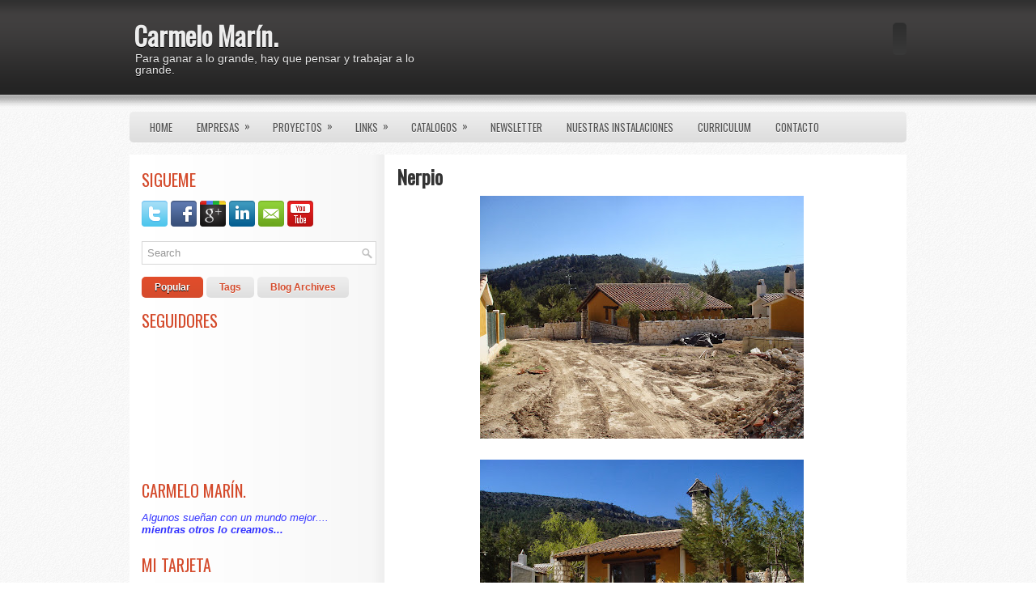

--- FILE ---
content_type: text/html; charset=UTF-8
request_url: https://www.carmelomarin.com/p/nerpio.html
body_size: 38304
content:
<!DOCTYPE html>
<html dir='ltr' xmlns='http://www.w3.org/1999/xhtml' xmlns:b='http://www.google.com/2005/gml/b' xmlns:data='http://www.google.com/2005/gml/data' xmlns:expr='http://www.google.com/2005/gml/expr'>
<head>
<link href='https://www.blogger.com/static/v1/widgets/2944754296-widget_css_bundle.css' rel='stylesheet' type='text/css'/>
<link href="//fonts.googleapis.com/css?family=Oswald" rel="stylesheet" type="text/css">
<meta content='text/html; charset=UTF-8' http-equiv='Content-Type'/>
<meta content='blogger' name='generator'/>
<link href='https://www.carmelomarin.com/favicon.ico' rel='icon' type='image/x-icon'/>
<link href='http://www.carmelomarin.com/p/nerpio.html' rel='canonical'/>
<link rel="alternate" type="application/atom+xml" title="Carmelo Marín. - Atom" href="https://www.carmelomarin.com/feeds/posts/default" />
<link rel="alternate" type="application/rss+xml" title="Carmelo Marín. - RSS" href="https://www.carmelomarin.com/feeds/posts/default?alt=rss" />
<link rel="service.post" type="application/atom+xml" title="Carmelo Marín. - Atom" href="https://www.blogger.com/feeds/528304887940340823/posts/default" />
<!--Can't find substitution for tag [blog.ieCssRetrofitLinks]-->
<meta content='http://www.carmelomarin.com/p/nerpio.html' property='og:url'/>
<meta content='Nerpio' property='og:title'/>
<meta content='                                                                         ' property='og:description'/>
<meta content='https://blogger.googleusercontent.com/img/b/R29vZ2xl/AVvXsEjZw5I3wEEQbI-yw_bumdaUw9mpk_lZa03hW56wMCdMF8jfxDcPnPLlpTlpEILU3PdYEB4aYG9ohoFKJWlvAzT9yKwghQtRQveCgct73PDssGdOEAfUi9xfwhqexH-yy9DGHkCbwZjD434a/w1200-h630-p-k-no-nu/DSC03185.JPG' property='og:image'/>
<!-- Start www.bloggertipandtrick.net: Changing the Blogger Title Tag -->
<title>Nerpio ~ Carmelo Marín.</title>
<!-- End www.bloggertipandtrick.net: Changing the Blogger Title Tag -->
<link href='YOUR-FAVICON-URL' rel='shortcut icon' type='image/vnd.microsoft.icon'/>
<style id='page-skin-1' type='text/css'><!--
/*
-----------------------------------------------
Blogger Template Style
Name:   Sintea
Author: Lasantha Bandara
URL 1:  http://www.premiumbloggertemplates.com/
URL 2:  http://www.bloggertipandtrick.net/
Date:   March 2012
License:  This free Blogger template is licensed under the Creative Commons Attribution 3.0 License, which permits both personal and commercial use.
However, to satisfy the 'attribution' clause of the license, you are required to keep the footer links intact which provides due credit to its authors. For more specific details about the license, you may visit the URL below:
http://creativecommons.org/licenses/by/3.0/
----------------------------------------------- */
body#layout ul{list-style-type:none;list-style:none}
body#layout ul li{list-style-type:none;list-style:none}
body#layout #myGallery{display:none}
body#layout .featuredposts{display:none}
body#layout .fp-slider{display:none}
body#layout #navcontainer{display:none}
body#layout .menu-secondary-wrap{display:none}
body#layout .menu-secondary-container{display:none}
body#layout #skiplinks{display:none}
body#layout .feedtwitter{display:none}
body#layout #header-wrapper {margin-bottom:10px;min-height:50px;}
body#layout .social-profiles-widget h3 {display:none;}
/* Variable definitions
====================
<Variable name="bgcolor" description="Page Background Color"
type="color" default="#fff">
<Variable name="textcolor" description="Text Color"
type="color" default="#333">
<Variable name="linkcolor" description="Link Color"
type="color" default="#58a">
<Variable name="pagetitlecolor" description="Blog Title Color"
type="color" default="#666">
<Variable name="descriptioncolor" description="Blog Description Color"
type="color" default="#999">
<Variable name="titlecolor" description="Post Title Color"
type="color" default="#c60">
<Variable name="bordercolor" description="Border Color"
type="color" default="#ccc">
<Variable name="sidebarcolor" description="Sidebar Title Color"
type="color" default="#999">
<Variable name="sidebartextcolor" description="Sidebar Text Color"
type="color" default="#666">
<Variable name="visitedlinkcolor" description="Visited Link Color"
type="color" default="#999">
<Variable name="bodyfont" description="Text Font"
type="font" default="normal normal 100% Georgia, Serif">
<Variable name="headerfont" description="Sidebar Title Font"
type="font"
default="normal normal 78% 'Trebuchet MS',Trebuchet,Arial,Verdana,Sans-serif">
<Variable name="pagetitlefont" description="Blog Title Font"
type="font"
default="normal normal 200% Georgia, Serif">
<Variable name="descriptionfont" description="Blog Description Font"
type="font"
default="normal normal 78% 'Trebuchet MS', Trebuchet, Arial, Verdana, Sans-serif">
<Variable name="postfooterfont" description="Post Footer Font"
type="font"
default="normal normal 78% 'Trebuchet MS', Trebuchet, Arial, Verdana, Sans-serif">
<Variable name="startSide" description="Side where text starts in blog language"
type="automatic" default="left">
<Variable name="endSide" description="Side where text ends in blog language"
type="automatic" default="right">
*/
/* Use this with templates/template-twocol.html */
body{background:url(https://blogger.googleusercontent.com/img/b/R29vZ2xl/AVvXsEjboOcmZc3Rj0HkjfY6kVfpHbOEVBLvvdY9K_q41b_j6fibCSoB9ZkZD-xep_GwWJiY5c5o1cbLGTI6rGNNGRZKZrl9yGuF2XFvZ5B2pDt7c6mc2k7gKRDsrHnwap4pLtHaglAXdSVwSvE/s0/background.png);color:#555555;font-family: Arial, Helvetica, Sans-serif;font-size: 13px;margin:0px;padding:0px;}
a:link,a:visited{color:#BF492F;text-decoration:underline;outline:none;}
a:hover{color:#F83B01;text-decoration:none;outline:none;}
a img{border-width:0}
#body-wrapper{margin:0px;padding:0px;background:url(https://blogger.googleusercontent.com/img/b/R29vZ2xl/AVvXsEgQPWBzN3vyaypbjGYzFBqb6BEWw7Q4NFX9D0S89ZHiZLykEn3xgH_8w42O_f_uAl45GjVicXehNCMOwVKk_Be5i3vA6RUyKsNCI0vuPBSs5akIY621RNMxOd3BLlkoVnMCD4Pi2SoODVo/s0/wrapper-bg.png) left top repeat-x;}
/* Header-----------------------------------------------*/
#header-wrapper{width:960px;margin:0 auto 0;height:60px;padding:28px 0px 50px 0px;overflow:hidden;}
#header-inner{background-position:center;margin-left:auto;margin-right:auto}
#header{margin:0;border:0 solid #cccccc;color:#666666;float:left;width:40%;overflow:hidden;}
#header h1{color:#EDEDED;text-shadow:0px 1px 0px #000;margin:0 5px 0;padding:0px 0px 0px 0px;font-family:&#39;Oswald&#39;,Arial,Helvetica,Sans-serif;font-weight:bold;font-size:32px;line-height:32px;}
#header .description{padding-left:7px;color:#EDEDED;text-shadow:0px 1px 0px #000;line-height:14px;font-size:14px;padding-top:0px;margin-top:5px;font-family:Arial,Helvetica,Sans-serif;}
#header h1 a,#header h1 a:visited{color:#EDEDED;text-decoration:none}
#header h2{padding-left:5px;color:#EDEDED;font:14px Arial,Helvetica,Sans-serif}
#header2{float:right;width:56%;margin-right:0px;padding-right:0px;overflow:hidden;}
#header2 .widget{padding:0px 0px 0px 0px;float:right}
.social-profiles-widget img{margin:0 4px 0 0}
.social-profiles-widget img:hover{opacity:0.8}
#top-social-profiles{padding-top:10px;height:32px;text-align:right;float:right}
#top-social-profiles img{margin:0 6px 0 0 !important}
#top-social-profiles img:hover{opacity:0.8}
#top-social-profiles .widget-container{background:none;padding:0;border:0}
/* Outer-Wrapper----------------------------------------------- */
#outer-wrapper{width:960px;margin:0px auto 0px;padding:0px;text-align:left;}
#content-wrapper{background:#FFFFFF url(https://blogger.googleusercontent.com/img/b/R29vZ2xl/AVvXsEgXklLwlyIrcWFrGndFeVVpaGsT8LRb8j2wu_Du79SMbumKeLUdmSIpfIoGTUkunxAcaie3V-fHGcA6KFfmOj9NGP0wVB1_jHIolzVo4AUDovPfx7oTzOzGx5h0F6g3GgCPFjSDaQOgjyo/s0/main-bg.png) left top repeat-y;padding:15px;}
#main-wrapper{width:615px;float:right;margin:0px;padding:0px 0px 0px 0px;word-wrap:break-word;overflow:hidden;text-shadow:0 1px 0 #fff;}
#rsidebar-wrapper{width:290px;float:left;margin:0px;padding:0px 0px 0px 0px;word-wrap:break-word;overflow:hidden;text-shadow:0 1px 0 #fff;}
/* Headings----------------------------------------------- */
h2{}
/* Posts-----------------------------------------------*/
h2.date-header{margin:1.5em 0 .5em;display:none;}
.wrapfullpost{}
.post{margin-bottom:15px;border-bottom:0px solid #EDEDED;}
.post-title{color:#333333;margin:0 0 10px 0;padding:0;font-family:&#39;Oswald&#39;,Arial,Helvetica,Sans-serif;font-size:24px;line-height:24px;font-weight:bold;}
.post-title a,.post-title a:visited,.post-title strong{display:block;text-decoration:none;color:#333333;text-decoration:none;}
.post-title strong,.post-title a:hover{color:#B5422B;text-decoration:none;}
.post-body{margin:0px;padding:0px 10px 0px 0px;font-family:Arial, Helvetica, Sans-serif;font-size:12px;line-height: 20px;}
.post-footer{margin:5px 0;}
.comment-link{margin-left:.6em}
.post-body img{padding:6px;border:1px solid #eee;background:#ffffff;}
.postmeta-primary{color:#999;font-size:12px;line-height:18px;padding:0 0 5px 0}
.postmeta-secondary{color:#999;font-size:12px;line-height:18px;padding:0 0 10px 0}
.postmeta-primary span,.postmeta-secondary span{padding:3px 0 3px 20px;background-position:left center;background-repeat:no-repeat}
.meta_date{background-image:url(https://blogger.googleusercontent.com/img/b/R29vZ2xl/AVvXsEjEpnME0aYLHJ6iYL7YgLNjSD36UhRxS4hgS1kBvzfeZVR39AcDGQLgGf0sWnmKXedgRTjHSI-7UgU2u65knWLRE6UoYwxbEni1fZ93G5okUX1jbFeAY32gDfuQ1kHDeu3-OyZTUT1kRZI/s0/date.png)}
.meta_author{background-image:url(https://blogger.googleusercontent.com/img/b/R29vZ2xl/AVvXsEhUaYg8SBq4qHsE7V8lR7iiqVEtcKfpF2HEKESeCw-LyBDuekeYO7nbZcMGziCzB69bu0nu6ZZzv_qPffDFDHAIdGcsKfmeZMvFqAsNFr86IGVu_iOatMm7hKNegKupMKH6TquI2X4OH3w/s0/author.png)}
.meta_comments{background-image:url(https://blogger.googleusercontent.com/img/b/R29vZ2xl/AVvXsEhlj8N1y0jhmvPjBw7Yt3CJLjtQZguzUPBAqevPezwLgJh0co2ckWMRdT0vm-bw7UrAPVKfvEwWwEnn89nQ2j4x0twdBbbBSqyjVnopoBjNZQvk6c32O-B2eB9EMZaRChhPiFCiUBiCuJA/s0/comments.png)}
.meta_edit{background-image:url(images/edit.png)}
.meta_categories{background-image:url(https://blogger.googleusercontent.com/img/b/R29vZ2xl/AVvXsEgEsJ2TGc31IsWfLz-EO7EmcLH5AS3g2yJgwSCkzKxD5V2QhQ8HyJs-LLHVOSRKC18miUOW3S3HF7CDCVyBk3M1tlQM2CHEPlu641PPHeQsKvPikNGBMouFqXVqQ8kn_64-ybFzxX2YPeE/s0/category.png)}
.meta_tags{background-image:url(https://blogger.googleusercontent.com/img/b/R29vZ2xl/AVvXsEh17q8uBlB9b8RJyi9_0F_pJPEMUxa5dHVVDLZ-ARYEqguA4FBoYaThwnNExcNrbXUQIGbKWMZ1FxZscsapZyr4hsYV5F69NXAni16JQ8ho21PniYVa15imrgo5aiwj0G4aJSFWq6yeiF4/s0/tags.png)}
.readmore{margin-bottom:5px;float:right}
.readmore a{color:#D44B2C;background:#F8F8F8;padding:8px 14px;display:inline-block;font-size:12px;line-height:12px;text-decoration:none;text-transform:uppercase;-moz-border-radius:5px;-khtml-border-radius:5px;-webkit-border-radius:5px;border-radius:5px}
.readmore a:hover{color:#fff;text-shadow:0px 1px 0px #000;background:#D44B2C;text-decoration:none}
/* Sidebar Content----------------------------------------------- */
.sidebar{margin:0 0 10px 0;font-size:13px;color:#666666;}
.sidebar a{text-decoration:none;color:#666666;}
.sidebar a:hover{text-decoration:none;color:#D44B2C;}
.sidebar h2{margin:0 0 10px 0;padding:6px 0 6px 0;color:#D44B2C;font-size:20px;line-height:20px;font-family:'Oswald',sans-serif;font-weight:normal;text-decoration:none;text-transform:uppercase;}
.sidebar ul{list-style-type:none;list-style:none;margin:0px;padding:0px;}
.sidebar ul li{padding:0 0 9px 0;margin:0 0 8px 0;background:url(https://blogger.googleusercontent.com/img/b/R29vZ2xl/AVvXsEg4_xBeW9dcidBn3ThvuQzXJHf_smacbG2ZS3wgRYzL3HeSnw8gnww20BkDnfPglsv890SM8yiuB0sgGbTf7XGvx4saX1jP0ElT_9XLO-H5seMBT69By2t_9NPOq6vhb3Wqbo9i5HOb91g/s0/widget-line.png) left bottom repeat-x;}
.sidebar .widget{margin:0 0 15px 0;padding:0;color:#666666;font-size:13px;}
.main .widget{margin:0 0 5px;padding:0 0 2px}
.main .Blog{border-bottom-width:0}
/* FOOTER ----------------------------------------------- */
#footer-container{}
#footer{margin-bottom:15px}
#copyrights{color:#434141;background:#FFF url(https://blogger.googleusercontent.com/img/b/R29vZ2xl/AVvXsEgasgg-Ej62wSoh7OuOfQXq4HkUt-M_HKrIZgI8n_41eo5gmpg0aNP2FGm9NFA-FDRYlAUUATsF6zxal1iG4YIuOoTfEKKqaQcgzspsDG3qZCkBk8Fe1fxB_MmFSBfkiJuIcn_KtyEj-F0/s0/footer-bg.png) left top repeat-x;text-align:center;padding:20px 0;text-shadow:0px 1px 0px #fff;}
#copyrights a{color:#434141}
#copyrights a:hover{color:#434141;text-decoration:none}
#credits{color:#7D7D7D;text-align:center;font-size:11px;padding:10px 0 0 0;text-shadow:0px 1px 0px #fff;}
#credits a{color:#7D7D7D;text-decoration:none}
#credits a:hover{text-decoration:none;color:#7D7D7D}
#footer-widgets-container{background:#FFF url(https://blogger.googleusercontent.com/img/b/R29vZ2xl/AVvXsEjS2VZDrHeemHUGZBBzgjnKZS1IQPjY19uNiuKOfRu9306ZJsnCvkreN7R__tKLbkekXuwKo0DpEbwSBMhgEy1frhJHCljVf_a0u5kmYEcbG6ui3R2mfB8wUwv5947V1BoWPQlC6rZ66i0/s0/footer-widgets-bg.png) left top repeat-x;padding:20px 0;text-shadow:0px 1px 0px #fff;}
#footer-widgets{width:960px;margin:0 auto}
.footer-widget-box{width:310px;float:left;margin-right:15px}
.footer-widget-box-last{margin-right:0}
#footer-widgets .widget-container{color:#666666;}
#footer-widgets .widget-container a{color:#666666;text-decoration:none;}
#footer-widgets .widget-container a:hover{color:#D44B2C;text-decoration:none;}
#footer-widgets h2{margin:0 0 10px 0;padding:6px 0 6px 0;color:#D44B2C;font-size:20px;line-height:20px;font-family:'Oswald',sans-serif;font-weight:normal;text-decoration:none;text-transform:uppercase;}
#footer-widgets .widget ul{list-style-type:none;list-style:none;margin:0px;padding:0px;}
#footer-widgets .widget ul li{padding:0 0 9px 0;margin:0 0 8px 0;background:url(https://blogger.googleusercontent.com/img/b/R29vZ2xl/AVvXsEg4_xBeW9dcidBn3ThvuQzXJHf_smacbG2ZS3wgRYzL3HeSnw8gnww20BkDnfPglsv890SM8yiuB0sgGbTf7XGvx4saX1jP0ElT_9XLO-H5seMBT69By2t_9NPOq6vhb3Wqbo9i5HOb91g/s0/widget-line.png) left bottom repeat-x;}
.footersec {}
.footersec .widget{margin-bottom:20px;}
.footersec ul{}
.footersec ul li{}
/* Search ----------------------------------------------- */
#search{border:1px solid #D8D8D8;background:#fff url(https://blogger.googleusercontent.com/img/b/R29vZ2xl/AVvXsEjC2s5UcbEcEDj3OixWvGp45M38jw4Mbp_y91VrW2UuiaYLbDjSMt31786jaV5WcwB8YO1jyCw24FbCC7RB1RPbKEZcvMdwQMGcL03xMujj4JMB6QIxdY-xnLUfSSJIh4vw9xpk-bRAeQM/s0/search.png) 99% 50% no-repeat;text-align:left;padding:6px 24px 6px 6px}
#search #s{background:none;color:#979797;border:0;width:100%;padding:0;margin:0;outline:none}
#content-search{width:300px;padding:15px 0}
/* Comments----------------------------------------------- */
#comments{padding:10px;background-color:#fff;border:1px dashed #ddd;}
#comments h4{font-size:16px;font-weight:bold;margin:1em 0;color:#999999}
#comments-block3{padding:0;margin:0;float:left;overflow:hidden;position:relative;}
#comment-name-url{width:465px;float:left}
#comment-date{width:465px;float:left;margin-top:5px;font-size:10px;}
#comment-header{float:left;padding:5px 0 40px 10px;margin:5px 0px 15px 0px;position:relative;background-color:#fff;border:1px dashed #ddd;}
.avatar-image-container{background:url(https://blogger.googleusercontent.com/img/b/R29vZ2xl/AVvXsEitk5zmRQWCILK-keL1R7RvanYqXr7UXY1GGQQBkJ-2K2yP-oQ9Ofdi9_yW2pZ7ZbQ165UNE51JmXuqWuQMdRfIZQUJ45KY3dMURJLtUt9WJARieEmqlzRtmmME9yfs27Z0AtnN2X0bRIs/s0/comment-avatar.jpg);width:32px;height:32px;float:right;margin:5px 10px 5px 5px;border:1px solid #ddd;}
.avatar-image-container img{width:32px;height:32px;}
a.comments-autor-name{color:#000;font:normal bold 14px Arial,Tahoma,Verdana}
a.says{color:#000;font:normal 14px Arial,Tahoma,Verdana}
.says a:hover{text-decoration:none}
.deleted-comment{font-style:italic;color:gray}
#blog-pager-newer-link{float:left}
#blog-pager-older-link{float:right}
#blog-pager{text-align:center}
.feed-links{clear:both;line-height:2.5em}
/* Profile ----------------------------------------------- */
.profile-img{float:left;margin-top:0;margin-right:5px;margin-bottom:5px;margin-left:0;padding:4px;border:1px solid #cccccc}
.profile-data{margin:0;text-transform:uppercase;letter-spacing:.1em;font:normal normal 78% 'Trebuchet MS', Trebuchet, Arial, Verdana, Sans-serif;color:#999999;font-weight:bold;line-height:1.6em}
.profile-datablock{margin:.5em 0 .5em}
.profile-textblock{margin:0.5em 0;line-height:1.6em}
.avatar-image-container{background:url(https://blogger.googleusercontent.com/img/b/R29vZ2xl/AVvXsEitk5zmRQWCILK-keL1R7RvanYqXr7UXY1GGQQBkJ-2K2yP-oQ9Ofdi9_yW2pZ7ZbQ165UNE51JmXuqWuQMdRfIZQUJ45KY3dMURJLtUt9WJARieEmqlzRtmmME9yfs27Z0AtnN2X0bRIs/s0/comment-avatar.jpg);width:32px;height:32px;float:right;margin:5px 10px 5px 5px;border:1px solid #ddd;}
.avatar-image-container img{width:32px;height:32px;}
.profile-link{font:normal normal 78% 'Trebuchet MS', Trebuchet, Arial, Verdana, Sans-serif;text-transform:uppercase;letter-spacing:.1em}
#navbar-iframe{height:0;visibility:hidden;display:none;}

--></style>
<script src='https://ajax.googleapis.com/ajax/libs/jquery/1.5.1/jquery.min.js' type='text/javascript'></script>
<script type='text/javascript'>
//<![CDATA[

(function($){
	/* hoverIntent by Brian Cherne */
	$.fn.hoverIntent = function(f,g) {
		// default configuration options
		var cfg = {
			sensitivity: 7,
			interval: 100,
			timeout: 0
		};
		// override configuration options with user supplied object
		cfg = $.extend(cfg, g ? { over: f, out: g } : f );

		// instantiate variables
		// cX, cY = current X and Y position of mouse, updated by mousemove event
		// pX, pY = previous X and Y position of mouse, set by mouseover and polling interval
		var cX, cY, pX, pY;

		// A private function for getting mouse position
		var track = function(ev) {
			cX = ev.pageX;
			cY = ev.pageY;
		};

		// A private function for comparing current and previous mouse position
		var compare = function(ev,ob) {
			ob.hoverIntent_t = clearTimeout(ob.hoverIntent_t);
			// compare mouse positions to see if they've crossed the threshold
			if ( ( Math.abs(pX-cX) + Math.abs(pY-cY) ) < cfg.sensitivity ) {
				$(ob).unbind("mousemove",track);
				// set hoverIntent state to true (so mouseOut can be called)
				ob.hoverIntent_s = 1;
				return cfg.over.apply(ob,[ev]);
			} else {
				// set previous coordinates for next time
				pX = cX; pY = cY;
				// use self-calling timeout, guarantees intervals are spaced out properly (avoids JavaScript timer bugs)
				ob.hoverIntent_t = setTimeout( function(){compare(ev, ob);} , cfg.interval );
			}
		};

		// A private function for delaying the mouseOut function
		var delay = function(ev,ob) {
			ob.hoverIntent_t = clearTimeout(ob.hoverIntent_t);
			ob.hoverIntent_s = 0;
			return cfg.out.apply(ob,[ev]);
		};

		// A private function for handling mouse 'hovering'
		var handleHover = function(e) {
			// next three lines copied from jQuery.hover, ignore children onMouseOver/onMouseOut
			var p = (e.type == "mouseover" ? e.fromElement : e.toElement) || e.relatedTarget;
			while ( p && p != this ) { try { p = p.parentNode; } catch(e) { p = this; } }
			if ( p == this ) { return false; }

			// copy objects to be passed into t (required for event object to be passed in IE)
			var ev = jQuery.extend({},e);
			var ob = this;

			// cancel hoverIntent timer if it exists
			if (ob.hoverIntent_t) { ob.hoverIntent_t = clearTimeout(ob.hoverIntent_t); }

			// else e.type == "onmouseover"
			if (e.type == "mouseover") {
				// set "previous" X and Y position based on initial entry point
				pX = ev.pageX; pY = ev.pageY;
				// update "current" X and Y position based on mousemove
				$(ob).bind("mousemove",track);
				// start polling interval (self-calling timeout) to compare mouse coordinates over time
				if (ob.hoverIntent_s != 1) { ob.hoverIntent_t = setTimeout( function(){compare(ev,ob);} , cfg.interval );}

			// else e.type == "onmouseout"
			} else {
				// unbind expensive mousemove event
				$(ob).unbind("mousemove",track);
				// if hoverIntent state is true, then call the mouseOut function after the specified delay
				if (ob.hoverIntent_s == 1) { ob.hoverIntent_t = setTimeout( function(){delay(ev,ob);} , cfg.timeout );}
			}
		};

		// bind the function to the two event listeners
		return this.mouseover(handleHover).mouseout(handleHover);
	};
	
})(jQuery);

//]]>
</script>
<script type='text/javascript'>
//<![CDATA[

/*
 * Superfish v1.4.8 - jQuery menu widget
 * Copyright (c) 2008 Joel Birch
 *
 * Dual licensed under the MIT and GPL licenses:
 * 	http://www.opensource.org/licenses/mit-license.php
 * 	http://www.gnu.org/licenses/gpl.html
 *
 * CHANGELOG: http://users.tpg.com.au/j_birch/plugins/superfish/changelog.txt
 */

;(function($){
	$.fn.superfish = function(op){

		var sf = $.fn.superfish,
			c = sf.c,
			$arrow = $(['<span class="',c.arrowClass,'"> &#187;</span>'].join('')),
			over = function(){
				var $$ = $(this), menu = getMenu($$);
				clearTimeout(menu.sfTimer);
				$$.showSuperfishUl().siblings().hideSuperfishUl();
			},
			out = function(){
				var $$ = $(this), menu = getMenu($$), o = sf.op;
				clearTimeout(menu.sfTimer);
				menu.sfTimer=setTimeout(function(){
					o.retainPath=($.inArray($$[0],o.$path)>-1);
					$$.hideSuperfishUl();
					if (o.$path.length && $$.parents(['li.',o.hoverClass].join('')).length<1){over.call(o.$path);}
				},o.delay);	
			},
			getMenu = function($menu){
				var menu = $menu.parents(['ul.',c.menuClass,':first'].join(''))[0];
				sf.op = sf.o[menu.serial];
				return menu;
			},
			addArrow = function($a){ $a.addClass(c.anchorClass).append($arrow.clone()); };
			
		return this.each(function() {
			var s = this.serial = sf.o.length;
			var o = $.extend({},sf.defaults,op);
			o.$path = $('li.'+o.pathClass,this).slice(0,o.pathLevels).each(function(){
				$(this).addClass([o.hoverClass,c.bcClass].join(' '))
					.filter('li:has(ul)').removeClass(o.pathClass);
			});
			sf.o[s] = sf.op = o;
			
			$('li:has(ul)',this)[($.fn.hoverIntent && !o.disableHI) ? 'hoverIntent' : 'hover'](over,out).each(function() {
				if (o.autoArrows) addArrow( $('>a:first-child',this) );
			})
			.not('.'+c.bcClass)
				.hideSuperfishUl();
			
			var $a = $('a',this);
			$a.each(function(i){
				var $li = $a.eq(i).parents('li');
				$a.eq(i).focus(function(){over.call($li);}).blur(function(){out.call($li);});
			});
			o.onInit.call(this);
			
		}).each(function() {
			var menuClasses = [c.menuClass];
			if (sf.op.dropShadows  && !($.browser.msie && $.browser.version < 7)) menuClasses.push(c.shadowClass);
			$(this).addClass(menuClasses.join(' '));
		});
	};

	var sf = $.fn.superfish;
	sf.o = [];
	sf.op = {};
	sf.IE7fix = function(){
		var o = sf.op;
		if ($.browser.msie && $.browser.version > 6 && o.dropShadows && o.animation.opacity!=undefined)
			this.toggleClass(sf.c.shadowClass+'-off');
		};
	sf.c = {
		bcClass     : 'sf-breadcrumb',
		menuClass   : 'sf-js-enabled',
		anchorClass : 'sf-with-ul',
		arrowClass  : 'sf-sub-indicator',
		shadowClass : 'sf-shadow'
	};
	sf.defaults = {
		hoverClass	: 'sfHover',
		pathClass	: 'overideThisToUse',
		pathLevels	: 1,
		delay		: 800,
		animation	: {opacity:'show'},
		speed		: 'normal',
		autoArrows	: true,
		dropShadows : true,
		disableHI	: false,		// true disables hoverIntent detection
		onInit		: function(){}, // callback functions
		onBeforeShow: function(){},
		onShow		: function(){},
		onHide		: function(){}
	};
	$.fn.extend({
		hideSuperfishUl : function(){
			var o = sf.op,
				not = (o.retainPath===true) ? o.$path : '';
			o.retainPath = false;
			var $ul = $(['li.',o.hoverClass].join(''),this).add(this).not(not).removeClass(o.hoverClass)
					.find('>ul').hide().css('visibility','hidden');
			o.onHide.call($ul);
			return this;
		},
		showSuperfishUl : function(){
			var o = sf.op,
				sh = sf.c.shadowClass+'-off',
				$ul = this.addClass(o.hoverClass)
					.find('>ul:hidden').css('visibility','visible');
			sf.IE7fix.call($ul);
			o.onBeforeShow.call($ul);
			$ul.animate(o.animation,o.speed,function(){ sf.IE7fix.call($ul); o.onShow.call($ul); });
			return this;
		}
	});

})(jQuery);



//]]>
</script>
<script type='text/javascript'>
//<![CDATA[

/*
 * jQuery Cycle Plugin (with Transition Definitions)
 * Examples and documentation at: http://jquery.malsup.com/cycle/
 * Copyright (c) 2007-2010 M. Alsup
 * Version: 2.88 (08-JUN-2010)
 * Dual licensed under the MIT and GPL licenses.
 * http://jquery.malsup.com/license.html
 * Requires: jQuery v1.2.6 or later
 */
(function($){var ver="2.88";if($.support==undefined){$.support={opacity:!($.browser.msie)};}function debug(s){if($.fn.cycle.debug){log(s);}}function log(){if(window.console&&window.console.log){window.console.log("[cycle] "+Array.prototype.join.call(arguments," "));}}$.fn.cycle=function(options,arg2){var o={s:this.selector,c:this.context};if(this.length===0&&options!="stop"){if(!$.isReady&&o.s){log("DOM not ready, queuing slideshow");$(function(){$(o.s,o.c).cycle(options,arg2);});return this;}log("terminating; zero elements found by selector"+($.isReady?"":" (DOM not ready)"));return this;}return this.each(function(){var opts=handleArguments(this,options,arg2);if(opts===false){return;}opts.updateActivePagerLink=opts.updateActivePagerLink||$.fn.cycle.updateActivePagerLink;if(this.cycleTimeout){clearTimeout(this.cycleTimeout);}this.cycleTimeout=this.cyclePause=0;var $cont=$(this);var $slides=opts.slideExpr?$(opts.slideExpr,this):$cont.children();var els=$slides.get();if(els.length<2){log("terminating; too few slides: "+els.length);return;}var opts2=buildOptions($cont,$slides,els,opts,o);if(opts2===false){return;}var startTime=opts2.continuous?10:getTimeout(els[opts2.currSlide],els[opts2.nextSlide],opts2,!opts2.rev);if(startTime){startTime+=(opts2.delay||0);if(startTime<10){startTime=10;}debug("first timeout: "+startTime);this.cycleTimeout=setTimeout(function(){go(els,opts2,0,(!opts2.rev&&!opts.backwards));},startTime);}});};function handleArguments(cont,options,arg2){if(cont.cycleStop==undefined){cont.cycleStop=0;}if(options===undefined||options===null){options={};}if(options.constructor==String){switch(options){case"destroy":case"stop":var opts=$(cont).data("cycle.opts");if(!opts){return false;}cont.cycleStop++;if(cont.cycleTimeout){clearTimeout(cont.cycleTimeout);}cont.cycleTimeout=0;$(cont).removeData("cycle.opts");if(options=="destroy"){destroy(opts);}return false;case"toggle":cont.cyclePause=(cont.cyclePause===1)?0:1;checkInstantResume(cont.cyclePause,arg2,cont);return false;case"pause":cont.cyclePause=1;return false;case"resume":cont.cyclePause=0;checkInstantResume(false,arg2,cont);return false;case"prev":case"next":var opts=$(cont).data("cycle.opts");if(!opts){log('options not found, "prev/next" ignored');return false;}$.fn.cycle[options](opts);return false;default:options={fx:options};}return options;}else{if(options.constructor==Number){var num=options;options=$(cont).data("cycle.opts");if(!options){log("options not found, can not advance slide");return false;}if(num<0||num>=options.elements.length){log("invalid slide index: "+num);return false;}options.nextSlide=num;if(cont.cycleTimeout){clearTimeout(cont.cycleTimeout);cont.cycleTimeout=0;}if(typeof arg2=="string"){options.oneTimeFx=arg2;}go(options.elements,options,1,num>=options.currSlide);return false;}}return options;function checkInstantResume(isPaused,arg2,cont){if(!isPaused&&arg2===true){var options=$(cont).data("cycle.opts");if(!options){log("options not found, can not resume");return false;}if(cont.cycleTimeout){clearTimeout(cont.cycleTimeout);cont.cycleTimeout=0;}go(options.elements,options,1,(!opts.rev&&!opts.backwards));}}}function removeFilter(el,opts){if(!$.support.opacity&&opts.cleartype&&el.style.filter){try{el.style.removeAttribute("filter");}catch(smother){}}}function destroy(opts){if(opts.next){$(opts.next).unbind(opts.prevNextEvent);}if(opts.prev){$(opts.prev).unbind(opts.prevNextEvent);}if(opts.pager||opts.pagerAnchorBuilder){$.each(opts.pagerAnchors||[],function(){this.unbind().remove();});}opts.pagerAnchors=null;if(opts.destroy){opts.destroy(opts);}}function buildOptions($cont,$slides,els,options,o){var opts=$.extend({},$.fn.cycle.defaults,options||{},$.metadata?$cont.metadata():$.meta?$cont.data():{});if(opts.autostop){opts.countdown=opts.autostopCount||els.length;}var cont=$cont[0];$cont.data("cycle.opts",opts);opts.$cont=$cont;opts.stopCount=cont.cycleStop;opts.elements=els;opts.before=opts.before?[opts.before]:[];opts.after=opts.after?[opts.after]:[];opts.after.unshift(function(){opts.busy=0;});if(!$.support.opacity&&opts.cleartype){opts.after.push(function(){removeFilter(this,opts);});}if(opts.continuous){opts.after.push(function(){go(els,opts,0,(!opts.rev&&!opts.backwards));});}saveOriginalOpts(opts);if(!$.support.opacity&&opts.cleartype&&!opts.cleartypeNoBg){clearTypeFix($slides);}if($cont.css("position")=="static"){$cont.css("position","relative");}if(opts.width){$cont.width(opts.width);}if(opts.height&&opts.height!="auto"){$cont.height(opts.height);}if(opts.startingSlide){opts.startingSlide=parseInt(opts.startingSlide);}else{if(opts.backwards){opts.startingSlide=els.length-1;}}if(opts.random){opts.randomMap=[];for(var i=0;i<els.length;i++){opts.randomMap.push(i);}opts.randomMap.sort(function(a,b){return Math.random()-0.5;});opts.randomIndex=1;opts.startingSlide=opts.randomMap[1];}else{if(opts.startingSlide>=els.length){opts.startingSlide=0;}}opts.currSlide=opts.startingSlide||0;var first=opts.startingSlide;$slides.css({position:"absolute",top:0,left:0}).hide().each(function(i){var z;if(opts.backwards){z=first?i<=first?els.length+(i-first):first-i:els.length-i;}else{z=first?i>=first?els.length-(i-first):first-i:els.length-i;}$(this).css("z-index",z);});$(els[first]).css("opacity",1).show();removeFilter(els[first],opts);if(opts.fit&&opts.width){$slides.width(opts.width);}if(opts.fit&&opts.height&&opts.height!="auto"){$slides.height(opts.height);}var reshape=opts.containerResize&&!$cont.innerHeight();if(reshape){var maxw=0,maxh=0;for(var j=0;j<els.length;j++){var $e=$(els[j]),e=$e[0],w=$e.outerWidth(),h=$e.outerHeight();if(!w){w=e.offsetWidth||e.width||$e.attr("width");}if(!h){h=e.offsetHeight||e.height||$e.attr("height");}maxw=w>maxw?w:maxw;maxh=h>maxh?h:maxh;}if(maxw>0&&maxh>0){$cont.css({width:maxw+"px",height:maxh+"px"});}}if(opts.pause){$cont.hover(function(){this.cyclePause++;},function(){this.cyclePause--;});}if(supportMultiTransitions(opts)===false){return false;}var requeue=false;options.requeueAttempts=options.requeueAttempts||0;$slides.each(function(){var $el=$(this);this.cycleH=(opts.fit&&opts.height)?opts.height:($el.height()||this.offsetHeight||this.height||$el.attr("height")||0);this.cycleW=(opts.fit&&opts.width)?opts.width:($el.width()||this.offsetWidth||this.width||$el.attr("width")||0);if($el.is("img")){var loadingIE=($.browser.msie&&this.cycleW==28&&this.cycleH==30&&!this.complete);var loadingFF=($.browser.mozilla&&this.cycleW==34&&this.cycleH==19&&!this.complete);var loadingOp=($.browser.opera&&((this.cycleW==42&&this.cycleH==19)||(this.cycleW==37&&this.cycleH==17))&&!this.complete);var loadingOther=(this.cycleH==0&&this.cycleW==0&&!this.complete);if(loadingIE||loadingFF||loadingOp||loadingOther){if(o.s&&opts.requeueOnImageNotLoaded&&++options.requeueAttempts<100){log(options.requeueAttempts," - img slide not loaded, requeuing slideshow: ",this.src,this.cycleW,this.cycleH);setTimeout(function(){$(o.s,o.c).cycle(options);},opts.requeueTimeout);requeue=true;return false;}else{log("could not determine size of image: "+this.src,this.cycleW,this.cycleH);}}}return true;});if(requeue){return false;}opts.cssBefore=opts.cssBefore||{};opts.animIn=opts.animIn||{};opts.animOut=opts.animOut||{};$slides.not(":eq("+first+")").css(opts.cssBefore);if(opts.cssFirst){$($slides[first]).css(opts.cssFirst);}if(opts.timeout){opts.timeout=parseInt(opts.timeout);if(opts.speed.constructor==String){opts.speed=$.fx.speeds[opts.speed]||parseInt(opts.speed);}if(!opts.sync){opts.speed=opts.speed/2;}var buffer=opts.fx=="shuffle"?500:250;while((opts.timeout-opts.speed)<buffer){opts.timeout+=opts.speed;}}if(opts.easing){opts.easeIn=opts.easeOut=opts.easing;}if(!opts.speedIn){opts.speedIn=opts.speed;}if(!opts.speedOut){opts.speedOut=opts.speed;}opts.slideCount=els.length;opts.currSlide=opts.lastSlide=first;if(opts.random){if(++opts.randomIndex==els.length){opts.randomIndex=0;}opts.nextSlide=opts.randomMap[opts.randomIndex];}else{if(opts.backwards){opts.nextSlide=opts.startingSlide==0?(els.length-1):opts.startingSlide-1;}else{opts.nextSlide=opts.startingSlide>=(els.length-1)?0:opts.startingSlide+1;}}if(!opts.multiFx){var init=$.fn.cycle.transitions[opts.fx];if($.isFunction(init)){init($cont,$slides,opts);}else{if(opts.fx!="custom"&&!opts.multiFx){log("unknown transition: "+opts.fx,"; slideshow terminating");return false;}}}var e0=$slides[first];if(opts.before.length){opts.before[0].apply(e0,[e0,e0,opts,true]);}if(opts.after.length>1){opts.after[1].apply(e0,[e0,e0,opts,true]);}if(opts.next){$(opts.next).bind(opts.prevNextEvent,function(){return advance(opts,opts.rev?-1:1);});}if(opts.prev){$(opts.prev).bind(opts.prevNextEvent,function(){return advance(opts,opts.rev?1:-1);});}if(opts.pager||opts.pagerAnchorBuilder){buildPager(els,opts);}exposeAddSlide(opts,els);return opts;}function saveOriginalOpts(opts){opts.original={before:[],after:[]};opts.original.cssBefore=$.extend({},opts.cssBefore);opts.original.cssAfter=$.extend({},opts.cssAfter);opts.original.animIn=$.extend({},opts.animIn);opts.original.animOut=$.extend({},opts.animOut);$.each(opts.before,function(){opts.original.before.push(this);});$.each(opts.after,function(){opts.original.after.push(this);});}function supportMultiTransitions(opts){var i,tx,txs=$.fn.cycle.transitions;if(opts.fx.indexOf(",")>0){opts.multiFx=true;opts.fxs=opts.fx.replace(/\s*/g,"").split(",");for(i=0;i<opts.fxs.length;i++){var fx=opts.fxs[i];tx=txs[fx];if(!tx||!txs.hasOwnProperty(fx)||!$.isFunction(tx)){log("discarding unknown transition: ",fx);opts.fxs.splice(i,1);i--;}}if(!opts.fxs.length){log("No valid transitions named; slideshow terminating.");return false;}}else{if(opts.fx=="all"){opts.multiFx=true;opts.fxs=[];for(p in txs){tx=txs[p];if(txs.hasOwnProperty(p)&&$.isFunction(tx)){opts.fxs.push(p);}}}}if(opts.multiFx&&opts.randomizeEffects){var r1=Math.floor(Math.random()*20)+30;for(i=0;i<r1;i++){var r2=Math.floor(Math.random()*opts.fxs.length);opts.fxs.push(opts.fxs.splice(r2,1)[0]);}debug("randomized fx sequence: ",opts.fxs);}return true;}function exposeAddSlide(opts,els){opts.addSlide=function(newSlide,prepend){var $s=$(newSlide),s=$s[0];if(!opts.autostopCount){opts.countdown++;}els[prepend?"unshift":"push"](s);if(opts.els){opts.els[prepend?"unshift":"push"](s);}opts.slideCount=els.length;$s.css("position","absolute");$s[prepend?"prependTo":"appendTo"](opts.$cont);if(prepend){opts.currSlide++;opts.nextSlide++;}if(!$.support.opacity&&opts.cleartype&&!opts.cleartypeNoBg){clearTypeFix($s);}if(opts.fit&&opts.width){$s.width(opts.width);}if(opts.fit&&opts.height&&opts.height!="auto"){$slides.height(opts.height);}s.cycleH=(opts.fit&&opts.height)?opts.height:$s.height();s.cycleW=(opts.fit&&opts.width)?opts.width:$s.width();$s.css(opts.cssBefore);if(opts.pager||opts.pagerAnchorBuilder){$.fn.cycle.createPagerAnchor(els.length-1,s,$(opts.pager),els,opts);}if($.isFunction(opts.onAddSlide)){opts.onAddSlide($s);}else{$s.hide();}};}$.fn.cycle.resetState=function(opts,fx){fx=fx||opts.fx;opts.before=[];opts.after=[];opts.cssBefore=$.extend({},opts.original.cssBefore);opts.cssAfter=$.extend({},opts.original.cssAfter);opts.animIn=$.extend({},opts.original.animIn);opts.animOut=$.extend({},opts.original.animOut);opts.fxFn=null;$.each(opts.original.before,function(){opts.before.push(this);});$.each(opts.original.after,function(){opts.after.push(this);});var init=$.fn.cycle.transitions[fx];if($.isFunction(init)){init(opts.$cont,$(opts.elements),opts);}};function go(els,opts,manual,fwd){if(manual&&opts.busy&&opts.manualTrump){debug("manualTrump in go(), stopping active transition");$(els).stop(true,true);opts.busy=false;}if(opts.busy){debug("transition active, ignoring new tx request");return;}var p=opts.$cont[0],curr=els[opts.currSlide],next=els[opts.nextSlide];if(p.cycleStop!=opts.stopCount||p.cycleTimeout===0&&!manual){return;}if(!manual&&!p.cyclePause&&!opts.bounce&&((opts.autostop&&(--opts.countdown<=0))||(opts.nowrap&&!opts.random&&opts.nextSlide<opts.currSlide))){if(opts.end){opts.end(opts);}return;}var changed=false;if((manual||!p.cyclePause)&&(opts.nextSlide!=opts.currSlide)){changed=true;var fx=opts.fx;curr.cycleH=curr.cycleH||$(curr).height();curr.cycleW=curr.cycleW||$(curr).width();next.cycleH=next.cycleH||$(next).height();next.cycleW=next.cycleW||$(next).width();if(opts.multiFx){if(opts.lastFx==undefined||++opts.lastFx>=opts.fxs.length){opts.lastFx=0;}fx=opts.fxs[opts.lastFx];opts.currFx=fx;}if(opts.oneTimeFx){fx=opts.oneTimeFx;opts.oneTimeFx=null;}$.fn.cycle.resetState(opts,fx);if(opts.before.length){$.each(opts.before,function(i,o){if(p.cycleStop!=opts.stopCount){return;}o.apply(next,[curr,next,opts,fwd]);});}var after=function(){$.each(opts.after,function(i,o){if(p.cycleStop!=opts.stopCount){return;}o.apply(next,[curr,next,opts,fwd]);});};debug("tx firing; currSlide: "+opts.currSlide+"; nextSlide: "+opts.nextSlide);opts.busy=1;if(opts.fxFn){opts.fxFn(curr,next,opts,after,fwd,manual&&opts.fastOnEvent);}else{if($.isFunction($.fn.cycle[opts.fx])){$.fn.cycle[opts.fx](curr,next,opts,after,fwd,manual&&opts.fastOnEvent);}else{$.fn.cycle.custom(curr,next,opts,after,fwd,manual&&opts.fastOnEvent);}}}if(changed||opts.nextSlide==opts.currSlide){opts.lastSlide=opts.currSlide;if(opts.random){opts.currSlide=opts.nextSlide;if(++opts.randomIndex==els.length){opts.randomIndex=0;}opts.nextSlide=opts.randomMap[opts.randomIndex];if(opts.nextSlide==opts.currSlide){opts.nextSlide=(opts.currSlide==opts.slideCount-1)?0:opts.currSlide+1;}}else{if(opts.backwards){var roll=(opts.nextSlide-1)<0;if(roll&&opts.bounce){opts.backwards=!opts.backwards;opts.nextSlide=1;opts.currSlide=0;}else{opts.nextSlide=roll?(els.length-1):opts.nextSlide-1;opts.currSlide=roll?0:opts.nextSlide+1;}}else{var roll=(opts.nextSlide+1)==els.length;if(roll&&opts.bounce){opts.backwards=!opts.backwards;opts.nextSlide=els.length-2;opts.currSlide=els.length-1;}else{opts.nextSlide=roll?0:opts.nextSlide+1;opts.currSlide=roll?els.length-1:opts.nextSlide-1;}}}}if(changed&&opts.pager){opts.updateActivePagerLink(opts.pager,opts.currSlide,opts.activePagerClass);}var ms=0;if(opts.timeout&&!opts.continuous){ms=getTimeout(els[opts.currSlide],els[opts.nextSlide],opts,fwd);}else{if(opts.continuous&&p.cyclePause){ms=10;}}if(ms>0){p.cycleTimeout=setTimeout(function(){go(els,opts,0,(!opts.rev&&!opts.backwards));},ms);}}$.fn.cycle.updateActivePagerLink=function(pager,currSlide,clsName){$(pager).each(function(){$(this).children().removeClass(clsName).eq(currSlide).addClass(clsName);});};function getTimeout(curr,next,opts,fwd){if(opts.timeoutFn){var t=opts.timeoutFn.call(curr,curr,next,opts,fwd);while((t-opts.speed)<250){t+=opts.speed;}debug("calculated timeout: "+t+"; speed: "+opts.speed);if(t!==false){return t;}}return opts.timeout;}$.fn.cycle.next=function(opts){advance(opts,opts.rev?-1:1);};$.fn.cycle.prev=function(opts){advance(opts,opts.rev?1:-1);};function advance(opts,val){var els=opts.elements;var p=opts.$cont[0],timeout=p.cycleTimeout;if(timeout){clearTimeout(timeout);p.cycleTimeout=0;}if(opts.random&&val<0){opts.randomIndex--;if(--opts.randomIndex==-2){opts.randomIndex=els.length-2;}else{if(opts.randomIndex==-1){opts.randomIndex=els.length-1;}}opts.nextSlide=opts.randomMap[opts.randomIndex];}else{if(opts.random){opts.nextSlide=opts.randomMap[opts.randomIndex];}else{opts.nextSlide=opts.currSlide+val;if(opts.nextSlide<0){if(opts.nowrap){return false;}opts.nextSlide=els.length-1;}else{if(opts.nextSlide>=els.length){if(opts.nowrap){return false;}opts.nextSlide=0;}}}}var cb=opts.onPrevNextEvent||opts.prevNextClick;if($.isFunction(cb)){cb(val>0,opts.nextSlide,els[opts.nextSlide]);}go(els,opts,1,val>=0);return false;}function buildPager(els,opts){var $p=$(opts.pager);$.each(els,function(i,o){$.fn.cycle.createPagerAnchor(i,o,$p,els,opts);});opts.updateActivePagerLink(opts.pager,opts.startingSlide,opts.activePagerClass);}$.fn.cycle.createPagerAnchor=function(i,el,$p,els,opts){var a;if($.isFunction(opts.pagerAnchorBuilder)){a=opts.pagerAnchorBuilder(i,el);debug("pagerAnchorBuilder("+i+", el) returned: "+a);}else{a='<a href="#">'+(i+1)+"</a>";}if(!a){return;}var $a=$(a);if($a.parents("body").length===0){var arr=[];if($p.length>1){$p.each(function(){var $clone=$a.clone(true);$(this).append($clone);arr.push($clone[0]);});$a=$(arr);}else{$a.appendTo($p);}}opts.pagerAnchors=opts.pagerAnchors||[];opts.pagerAnchors.push($a);$a.bind(opts.pagerEvent,function(e){e.preventDefault();opts.nextSlide=i;var p=opts.$cont[0],timeout=p.cycleTimeout;if(timeout){clearTimeout(timeout);p.cycleTimeout=0;}var cb=opts.onPagerEvent||opts.pagerClick;if($.isFunction(cb)){cb(opts.nextSlide,els[opts.nextSlide]);}go(els,opts,1,opts.currSlide<i);});if(!/^click/.test(opts.pagerEvent)&&!opts.allowPagerClickBubble){$a.bind("click.cycle",function(){return false;});}if(opts.pauseOnPagerHover){$a.hover(function(){opts.$cont[0].cyclePause++;},function(){opts.$cont[0].cyclePause--;});}};$.fn.cycle.hopsFromLast=function(opts,fwd){var hops,l=opts.lastSlide,c=opts.currSlide;if(fwd){hops=c>l?c-l:opts.slideCount-l;}else{hops=c<l?l-c:l+opts.slideCount-c;}return hops;};function clearTypeFix($slides){debug("applying clearType background-color hack");function hex(s){s=parseInt(s).toString(16);return s.length<2?"0"+s:s;}function getBg(e){for(;e&&e.nodeName.toLowerCase()!="html";e=e.parentNode){var v=$.css(e,"background-color");if(v.indexOf("rgb")>=0){var rgb=v.match(/\d+/g);return"#"+hex(rgb[0])+hex(rgb[1])+hex(rgb[2]);}if(v&&v!="transparent"){return v;}}return"#ffffff";}$slides.each(function(){$(this).css("background-color",getBg(this));});}$.fn.cycle.commonReset=function(curr,next,opts,w,h,rev){$(opts.elements).not(curr).hide();opts.cssBefore.opacity=1;opts.cssBefore.display="block";if(w!==false&&next.cycleW>0){opts.cssBefore.width=next.cycleW;}if(h!==false&&next.cycleH>0){opts.cssBefore.height=next.cycleH;}opts.cssAfter=opts.cssAfter||{};opts.cssAfter.display="none";$(curr).css("zIndex",opts.slideCount+(rev===true?1:0));$(next).css("zIndex",opts.slideCount+(rev===true?0:1));};$.fn.cycle.custom=function(curr,next,opts,cb,fwd,speedOverride){var $l=$(curr),$n=$(next);var speedIn=opts.speedIn,speedOut=opts.speedOut,easeIn=opts.easeIn,easeOut=opts.easeOut;$n.css(opts.cssBefore);if(speedOverride){if(typeof speedOverride=="number"){speedIn=speedOut=speedOverride;}else{speedIn=speedOut=1;}easeIn=easeOut=null;}var fn=function(){$n.animate(opts.animIn,speedIn,easeIn,cb);};$l.animate(opts.animOut,speedOut,easeOut,function(){if(opts.cssAfter){$l.css(opts.cssAfter);}if(!opts.sync){fn();}});if(opts.sync){fn();}};$.fn.cycle.transitions={fade:function($cont,$slides,opts){$slides.not(":eq("+opts.currSlide+")").css("opacity",0);opts.before.push(function(curr,next,opts){$.fn.cycle.commonReset(curr,next,opts);opts.cssBefore.opacity=0;});opts.animIn={opacity:1};opts.animOut={opacity:0};opts.cssBefore={top:0,left:0};}};$.fn.cycle.ver=function(){return ver;};$.fn.cycle.defaults={fx:"fade",timeout:4000,timeoutFn:null,continuous:0,speed:1000,speedIn:null,speedOut:null,next:null,prev:null,onPrevNextEvent:null,prevNextEvent:"click.cycle",pager:null,onPagerEvent:null,pagerEvent:"click.cycle",allowPagerClickBubble:false,pagerAnchorBuilder:null,before:null,after:null,end:null,easing:null,easeIn:null,easeOut:null,shuffle:null,animIn:null,animOut:null,cssBefore:null,cssAfter:null,fxFn:null,height:"auto",startingSlide:0,sync:1,random:0,fit:0,containerResize:1,pause:0,pauseOnPagerHover:0,autostop:0,autostopCount:0,delay:0,slideExpr:null,cleartype:!$.support.opacity,cleartypeNoBg:false,nowrap:0,fastOnEvent:0,randomizeEffects:1,rev:0,manualTrump:true,requeueOnImageNotLoaded:true,requeueTimeout:250,activePagerClass:"activeSlide",updateActivePagerLink:null,backwards:false};})(jQuery);
/*
 * jQuery Cycle Plugin Transition Definitions
 * This script is a plugin for the jQuery Cycle Plugin
 * Examples and documentation at: http://malsup.com/jquery/cycle/
 * Copyright (c) 2007-2010 M. Alsup
 * Version:	 2.72
 * Dual licensed under the MIT and GPL licenses:
 * http://www.opensource.org/licenses/mit-license.php
 * http://www.gnu.org/licenses/gpl.html
 */
(function($){$.fn.cycle.transitions.none=function($cont,$slides,opts){opts.fxFn=function(curr,next,opts,after){$(next).show();$(curr).hide();after();};};$.fn.cycle.transitions.scrollUp=function($cont,$slides,opts){$cont.css("overflow","hidden");opts.before.push($.fn.cycle.commonReset);var h=$cont.height();opts.cssBefore={top:h,left:0};opts.cssFirst={top:0};opts.animIn={top:0};opts.animOut={top:-h};};$.fn.cycle.transitions.scrollDown=function($cont,$slides,opts){$cont.css("overflow","hidden");opts.before.push($.fn.cycle.commonReset);var h=$cont.height();opts.cssFirst={top:0};opts.cssBefore={top:-h,left:0};opts.animIn={top:0};opts.animOut={top:h};};$.fn.cycle.transitions.scrollLeft=function($cont,$slides,opts){$cont.css("overflow","hidden");opts.before.push($.fn.cycle.commonReset);var w=$cont.width();opts.cssFirst={left:0};opts.cssBefore={left:w,top:0};opts.animIn={left:0};opts.animOut={left:0-w};};$.fn.cycle.transitions.scrollRight=function($cont,$slides,opts){$cont.css("overflow","hidden");opts.before.push($.fn.cycle.commonReset);var w=$cont.width();opts.cssFirst={left:0};opts.cssBefore={left:-w,top:0};opts.animIn={left:0};opts.animOut={left:w};};$.fn.cycle.transitions.scrollHorz=function($cont,$slides,opts){$cont.css("overflow","hidden").width();opts.before.push(function(curr,next,opts,fwd){$.fn.cycle.commonReset(curr,next,opts);opts.cssBefore.left=fwd?(next.cycleW-1):(1-next.cycleW);opts.animOut.left=fwd?-curr.cycleW:curr.cycleW;});opts.cssFirst={left:0};opts.cssBefore={top:0};opts.animIn={left:0};opts.animOut={top:0};};$.fn.cycle.transitions.scrollVert=function($cont,$slides,opts){$cont.css("overflow","hidden");opts.before.push(function(curr,next,opts,fwd){$.fn.cycle.commonReset(curr,next,opts);opts.cssBefore.top=fwd?(1-next.cycleH):(next.cycleH-1);opts.animOut.top=fwd?curr.cycleH:-curr.cycleH;});opts.cssFirst={top:0};opts.cssBefore={left:0};opts.animIn={top:0};opts.animOut={left:0};};$.fn.cycle.transitions.slideX=function($cont,$slides,opts){opts.before.push(function(curr,next,opts){$(opts.elements).not(curr).hide();$.fn.cycle.commonReset(curr,next,opts,false,true);opts.animIn.width=next.cycleW;});opts.cssBefore={left:0,top:0,width:0};opts.animIn={width:"show"};opts.animOut={width:0};};$.fn.cycle.transitions.slideY=function($cont,$slides,opts){opts.before.push(function(curr,next,opts){$(opts.elements).not(curr).hide();$.fn.cycle.commonReset(curr,next,opts,true,false);opts.animIn.height=next.cycleH;});opts.cssBefore={left:0,top:0,height:0};opts.animIn={height:"show"};opts.animOut={height:0};};$.fn.cycle.transitions.shuffle=function($cont,$slides,opts){var i,w=$cont.css("overflow","visible").width();$slides.css({left:0,top:0});opts.before.push(function(curr,next,opts){$.fn.cycle.commonReset(curr,next,opts,true,true,true);});if(!opts.speedAdjusted){opts.speed=opts.speed/2;opts.speedAdjusted=true;}opts.random=0;opts.shuffle=opts.shuffle||{left:-w,top:15};opts.els=[];for(i=0;i<$slides.length;i++){opts.els.push($slides[i]);}for(i=0;i<opts.currSlide;i++){opts.els.push(opts.els.shift());}opts.fxFn=function(curr,next,opts,cb,fwd){var $el=fwd?$(curr):$(next);$(next).css(opts.cssBefore);var count=opts.slideCount;$el.animate(opts.shuffle,opts.speedIn,opts.easeIn,function(){var hops=$.fn.cycle.hopsFromLast(opts,fwd);for(var k=0;k<hops;k++){fwd?opts.els.push(opts.els.shift()):opts.els.unshift(opts.els.pop());}if(fwd){for(var i=0,len=opts.els.length;i<len;i++){$(opts.els[i]).css("z-index",len-i+count);}}else{var z=$(curr).css("z-index");$el.css("z-index",parseInt(z)+1+count);}$el.animate({left:0,top:0},opts.speedOut,opts.easeOut,function(){$(fwd?this:curr).hide();if(cb){cb();}});});};opts.cssBefore={display:"block",opacity:1,top:0,left:0};};$.fn.cycle.transitions.turnUp=function($cont,$slides,opts){opts.before.push(function(curr,next,opts){$.fn.cycle.commonReset(curr,next,opts,true,false);opts.cssBefore.top=next.cycleH;opts.animIn.height=next.cycleH;});opts.cssFirst={top:0};opts.cssBefore={left:0,height:0};opts.animIn={top:0};opts.animOut={height:0};};$.fn.cycle.transitions.turnDown=function($cont,$slides,opts){opts.before.push(function(curr,next,opts){$.fn.cycle.commonReset(curr,next,opts,true,false);opts.animIn.height=next.cycleH;opts.animOut.top=curr.cycleH;});opts.cssFirst={top:0};opts.cssBefore={left:0,top:0,height:0};opts.animOut={height:0};};$.fn.cycle.transitions.turnLeft=function($cont,$slides,opts){opts.before.push(function(curr,next,opts){$.fn.cycle.commonReset(curr,next,opts,false,true);opts.cssBefore.left=next.cycleW;opts.animIn.width=next.cycleW;});opts.cssBefore={top:0,width:0};opts.animIn={left:0};opts.animOut={width:0};};$.fn.cycle.transitions.turnRight=function($cont,$slides,opts){opts.before.push(function(curr,next,opts){$.fn.cycle.commonReset(curr,next,opts,false,true);opts.animIn.width=next.cycleW;opts.animOut.left=curr.cycleW;});opts.cssBefore={top:0,left:0,width:0};opts.animIn={left:0};opts.animOut={width:0};};$.fn.cycle.transitions.zoom=function($cont,$slides,opts){opts.before.push(function(curr,next,opts){$.fn.cycle.commonReset(curr,next,opts,false,false,true);opts.cssBefore.top=next.cycleH/2;opts.cssBefore.left=next.cycleW/2;opts.animIn={top:0,left:0,width:next.cycleW,height:next.cycleH};opts.animOut={width:0,height:0,top:curr.cycleH/2,left:curr.cycleW/2};});opts.cssFirst={top:0,left:0};opts.cssBefore={width:0,height:0};};$.fn.cycle.transitions.fadeZoom=function($cont,$slides,opts){opts.before.push(function(curr,next,opts){$.fn.cycle.commonReset(curr,next,opts,false,false);opts.cssBefore.left=next.cycleW/2;opts.cssBefore.top=next.cycleH/2;opts.animIn={top:0,left:0,width:next.cycleW,height:next.cycleH};});opts.cssBefore={width:0,height:0};opts.animOut={opacity:0};};$.fn.cycle.transitions.blindX=function($cont,$slides,opts){var w=$cont.css("overflow","hidden").width();opts.before.push(function(curr,next,opts){$.fn.cycle.commonReset(curr,next,opts);opts.animIn.width=next.cycleW;opts.animOut.left=curr.cycleW;});opts.cssBefore={left:w,top:0};opts.animIn={left:0};opts.animOut={left:w};};$.fn.cycle.transitions.blindY=function($cont,$slides,opts){var h=$cont.css("overflow","hidden").height();opts.before.push(function(curr,next,opts){$.fn.cycle.commonReset(curr,next,opts);opts.animIn.height=next.cycleH;opts.animOut.top=curr.cycleH;});opts.cssBefore={top:h,left:0};opts.animIn={top:0};opts.animOut={top:h};};$.fn.cycle.transitions.blindZ=function($cont,$slides,opts){var h=$cont.css("overflow","hidden").height();var w=$cont.width();opts.before.push(function(curr,next,opts){$.fn.cycle.commonReset(curr,next,opts);opts.animIn.height=next.cycleH;opts.animOut.top=curr.cycleH;});opts.cssBefore={top:h,left:w};opts.animIn={top:0,left:0};opts.animOut={top:h,left:w};};$.fn.cycle.transitions.growX=function($cont,$slides,opts){opts.before.push(function(curr,next,opts){$.fn.cycle.commonReset(curr,next,opts,false,true);opts.cssBefore.left=this.cycleW/2;opts.animIn={left:0,width:this.cycleW};opts.animOut={left:0};});opts.cssBefore={width:0,top:0};};$.fn.cycle.transitions.growY=function($cont,$slides,opts){opts.before.push(function(curr,next,opts){$.fn.cycle.commonReset(curr,next,opts,true,false);opts.cssBefore.top=this.cycleH/2;opts.animIn={top:0,height:this.cycleH};opts.animOut={top:0};});opts.cssBefore={height:0,left:0};};$.fn.cycle.transitions.curtainX=function($cont,$slides,opts){opts.before.push(function(curr,next,opts){$.fn.cycle.commonReset(curr,next,opts,false,true,true);opts.cssBefore.left=next.cycleW/2;opts.animIn={left:0,width:this.cycleW};opts.animOut={left:curr.cycleW/2,width:0};});opts.cssBefore={top:0,width:0};};$.fn.cycle.transitions.curtainY=function($cont,$slides,opts){opts.before.push(function(curr,next,opts){$.fn.cycle.commonReset(curr,next,opts,true,false,true);opts.cssBefore.top=next.cycleH/2;opts.animIn={top:0,height:next.cycleH};opts.animOut={top:curr.cycleH/2,height:0};});opts.cssBefore={left:0,height:0};};$.fn.cycle.transitions.cover=function($cont,$slides,opts){var d=opts.direction||"left";var w=$cont.css("overflow","hidden").width();var h=$cont.height();opts.before.push(function(curr,next,opts){$.fn.cycle.commonReset(curr,next,opts);if(d=="right"){opts.cssBefore.left=-w;}else{if(d=="up"){opts.cssBefore.top=h;}else{if(d=="down"){opts.cssBefore.top=-h;}else{opts.cssBefore.left=w;}}}});opts.animIn={left:0,top:0};opts.animOut={opacity:1};opts.cssBefore={top:0,left:0};};$.fn.cycle.transitions.uncover=function($cont,$slides,opts){var d=opts.direction||"left";var w=$cont.css("overflow","hidden").width();var h=$cont.height();opts.before.push(function(curr,next,opts){$.fn.cycle.commonReset(curr,next,opts,true,true,true);if(d=="right"){opts.animOut.left=w;}else{if(d=="up"){opts.animOut.top=-h;}else{if(d=="down"){opts.animOut.top=h;}else{opts.animOut.left=-w;}}}});opts.animIn={left:0,top:0};opts.animOut={opacity:1};opts.cssBefore={top:0,left:0};};$.fn.cycle.transitions.toss=function($cont,$slides,opts){var w=$cont.css("overflow","visible").width();var h=$cont.height();opts.before.push(function(curr,next,opts){$.fn.cycle.commonReset(curr,next,opts,true,true,true);if(!opts.animOut.left&&!opts.animOut.top){opts.animOut={left:w*2,top:-h/2,opacity:0};}else{opts.animOut.opacity=0;}});opts.cssBefore={left:0,top:0};opts.animIn={left:0};};$.fn.cycle.transitions.wipe=function($cont,$slides,opts){var w=$cont.css("overflow","hidden").width();var h=$cont.height();opts.cssBefore=opts.cssBefore||{};var clip;if(opts.clip){if(/l2r/.test(opts.clip)){clip="rect(0px 0px "+h+"px 0px)";}else{if(/r2l/.test(opts.clip)){clip="rect(0px "+w+"px "+h+"px "+w+"px)";}else{if(/t2b/.test(opts.clip)){clip="rect(0px "+w+"px 0px 0px)";}else{if(/b2t/.test(opts.clip)){clip="rect("+h+"px "+w+"px "+h+"px 0px)";}else{if(/zoom/.test(opts.clip)){var top=parseInt(h/2);var left=parseInt(w/2);clip="rect("+top+"px "+left+"px "+top+"px "+left+"px)";}}}}}}opts.cssBefore.clip=opts.cssBefore.clip||clip||"rect(0px 0px 0px 0px)";var d=opts.cssBefore.clip.match(/(\d+)/g);var t=parseInt(d[0]),r=parseInt(d[1]),b=parseInt(d[2]),l=parseInt(d[3]);opts.before.push(function(curr,next,opts){if(curr==next){return;}var $curr=$(curr),$next=$(next);$.fn.cycle.commonReset(curr,next,opts,true,true,false);opts.cssAfter.display="block";var step=1,count=parseInt((opts.speedIn/13))-1;(function f(){var tt=t?t-parseInt(step*(t/count)):0;var ll=l?l-parseInt(step*(l/count)):0;var bb=b<h?b+parseInt(step*((h-b)/count||1)):h;var rr=r<w?r+parseInt(step*((w-r)/count||1)):w;$next.css({clip:"rect("+tt+"px "+rr+"px "+bb+"px "+ll+"px)"});(step++<=count)?setTimeout(f,13):$curr.css("display","none");})();});opts.cssBefore={display:"block",opacity:1,top:0,left:0};opts.animIn={left:0};opts.animOut={left:0};};})(jQuery);

//]]>
</script>
<script type='text/javascript'>
/* <![CDATA[ */
jQuery.noConflict();
jQuery(function(){ 
	jQuery('ul.menu-primary').superfish({ 
	animation: {opacity:'show'},
autoArrows:  true,
                dropShadows: false, 
                speed: 200,
                delay: 800
                });
            });

jQuery(function(){ 
	jQuery('ul.menu-secondary').superfish({ 
	animation: {opacity:'show'},
autoArrows:  true,
                dropShadows: false, 
                speed: 200,
                delay: 800
                });
            });

jQuery(document).ready(function() {
	jQuery('.fp-slides').cycle({
		fx: 'scrollHorz',
		timeout: 4000,
		delay: 0,
		speed: 400,
		next: '.fp-next',
		prev: '.fp-prev',
		pager: '.fp-pager',
		continuous: 0,
		sync: 1,
		pause: 1,
		pauseOnPagerHover: 1,
		cleartype: true,
		cleartypeNoBg: true
	});
 });

/* ]]> */

</script>
<script type='text/javascript'>
//<![CDATA[

function showrecentcomments(json){for(var i=0;i<a_rc;i++){var b_rc=json.feed.entry[i];var c_rc;if(i==json.feed.entry.length)break;for(var k=0;k<b_rc.link.length;k++){if(b_rc.link[k].rel=='alternate'){c_rc=b_rc.link[k].href;break;}}c_rc=c_rc.replace("#","#comment-");var d_rc=c_rc.split("#");d_rc=d_rc[0];var e_rc=d_rc.split("/");e_rc=e_rc[5];e_rc=e_rc.split(".html");e_rc=e_rc[0];var f_rc=e_rc.replace(/-/g," ");f_rc=f_rc.link(d_rc);var g_rc=b_rc.published.$t;var h_rc=g_rc.substring(0,4);var i_rc=g_rc.substring(5,7);var j_rc=g_rc.substring(8,10);var k_rc=new Array();k_rc[1]="Jan";k_rc[2]="Feb";k_rc[3]="Mar";k_rc[4]="Apr";k_rc[5]="May";k_rc[6]="Jun";k_rc[7]="Jul";k_rc[8]="Aug";k_rc[9]="Sep";k_rc[10]="Oct";k_rc[11]="Nov";k_rc[12]="Dec";if("content" in b_rc){var l_rc=b_rc.content.$t;}else if("summary" in b_rc){var l_rc=b_rc.summary.$t;}else var l_rc="";var re=/<\S[^>]*>/g;l_rc=l_rc.replace(re,"");if(m_rc==true)document.write('On '+k_rc[parseInt(i_rc,10)]+' '+j_rc+' ');document.write('<a href="'+c_rc+'">'+b_rc.author[0].name.$t+'</a> commented');if(n_rc==true)document.write(' on '+f_rc);document.write(': ');if(l_rc.length<o_rc){document.write('<i>&#8220;');document.write(l_rc);document.write('&#8221;</i><br/><br/>');}else{document.write('<i>&#8220;');l_rc=l_rc.substring(0,o_rc);var p_rc=l_rc.lastIndexOf(" ");l_rc=l_rc.substring(0,p_rc);document.write(l_rc+'&hellip;&#8221;</i>');document.write('<br/><br/>');}}}

function rp(json){document.write('<ul>');for(var i=0;i<numposts;i++){document.write('<li>');var entry=json.feed.entry[i];var posttitle=entry.title.$t;var posturl;if(i==json.feed.entry.length)break;for(var k=0;k<entry.link.length;k++){if(entry.link[k].rel=='alternate'){posturl=entry.link[k].href;break}}posttitle=posttitle.link(posturl);var readmorelink="(more)";readmorelink=readmorelink.link(posturl);var postdate=entry.published.$t;var cdyear=postdate.substring(0,4);var cdmonth=postdate.substring(5,7);var cdday=postdate.substring(8,10);var monthnames=new Array();monthnames[1]="Jan";monthnames[2]="Feb";monthnames[3]="Mar";monthnames[4]="Apr";monthnames[5]="May";monthnames[6]="Jun";monthnames[7]="Jul";monthnames[8]="Aug";monthnames[9]="Sep";monthnames[10]="Oct";monthnames[11]="Nov";monthnames[12]="Dec";if("content"in entry){var postcontent=entry.content.$t}else if("summary"in entry){var postcontent=entry.summary.$t}else var postcontent="";var re=/<\S[^>]*>/g;postcontent=postcontent.replace(re,"");document.write(posttitle);if(showpostdate==true)document.write(' - '+monthnames[parseInt(cdmonth,10)]+' '+cdday);if(showpostsummary==true){if(postcontent.length<numchars){document.write(postcontent)}else{postcontent=postcontent.substring(0,numchars);var quoteEnd=postcontent.lastIndexOf(" ");postcontent=postcontent.substring(0,quoteEnd);document.write(postcontent+'...'+readmorelink)}}document.write('</li>')}document.write('</ul>')}

//]]>
</script>
<script type='text/javascript'>
summary_noimg = 550;
summary_img = 450;
img_thumb_height = 150;
img_thumb_width = 200; 
</script>
<script type='text/javascript'>
//<![CDATA[

function removeHtmlTag(strx,chop){ 
	if(strx.indexOf("<")!=-1)
	{
		var s = strx.split("<"); 
		for(var i=0;i<s.length;i++){ 
			if(s[i].indexOf(">")!=-1){ 
				s[i] = s[i].substring(s[i].indexOf(">")+1,s[i].length); 
			} 
		} 
		strx =  s.join(""); 
	}
	chop = (chop < strx.length-1) ? chop : strx.length-2; 
	while(strx.charAt(chop-1)!=' ' && strx.indexOf(' ',chop)!=-1) chop++; 
	strx = strx.substring(0,chop-1); 
	return strx+'...'; 
}

function createSummaryAndThumb(pID){
	var div = document.getElementById(pID);
	var imgtag = "";
	var img = div.getElementsByTagName("img");
	var summ = summary_noimg;
	if(img.length>=1) {	
		imgtag = '<span style="float:left; padding:0px 10px 5px 0px;"><img src="'+img[0].src+'" width="'+img_thumb_width+'px" height="'+img_thumb_height+'px"/></span>';
		summ = summary_img;
	}
	
	var summary = imgtag + '<div>' + removeHtmlTag(div.innerHTML,summ) + '</div>';
	div.innerHTML = summary;
}

//]]>
</script>
<style type='text/css'>
.clearfix:after{content:"\0020";display:block;height:0;clear:both;visibility:hidden;overflow:hidden}
#container,#header,#main,#main-fullwidth,#footer,.clearfix{display:block}
.clear{clear:both}
h1,h2,h3,h4,h5,h6{margin-bottom:16px;font-weight:normal;line-height:1}
h1{font-size:40px}
h2{font-size:30px}
h3{font-size:20px}
h4{font-size:16px}
h5{font-size:14px}
h6{font-size:12px}
h1 img,h2 img,h3 img,h4 img,h5 img,h6 img{margin:0}
table{margin-bottom:20px;width:100%}
th{font-weight:bold}
thead th{background:#c3d9ff}
th,td,caption{padding:4px 10px 4px 5px}
tr.even td{background:#e5ecf9}
tfoot{font-style:italic}
caption{background:#eee}
li ul,li ol{margin:0}
ul,ol{margin:0 20px 20px 0;padding-left:40px}
ul{list-style-type:disc}
ol{list-style-type:decimal}
dl{margin:0 0 20px 0}
dl dt{font-weight:bold}
dd{margin-left:20px}
blockquote{margin:20px;color:#666;}
pre{margin:20px 0;white-space:pre}
pre,code,tt{font:13px 'andale mono','lucida console',monospace;line-height:18px}
#search {overflow:hidden;}
#header h1{font-family:'Oswald',Arial,Helvetica,Sans-serif;}
#header .description{font-family:Arial,Helvetica,Sans-serif;}
.post-title {font-family: 'Oswald', sans-serif;}
.sidebar h2{font-family:'Oswald',sans-serif;}
#footer-widgets h2{font-family:'Oswald',sans-serif;}
.menus,.menus *{margin:0;padding:0;list-style:none;list-style-type:none;line-height:1.0}
.menus ul{position:absolute;top:-999em;width:100%}
.menus ul li{width:100%}
.menus li:hover{visibility:inherit}
.menus li{float:left;position:relative}
.menus a{display:block;position:relative}
.menus li:hover ul,.menus li.sfHover ul{left:0;top:100%;z-index:99}
.menus li:hover li ul,.menus li.sfHover li ul{top:-999em}
.menus li li:hover ul,.menus li li.sfHover ul{left:100%;top:0}
.menus li li:hover li ul,.menus li li.sfHover li ul{top:-999em}
.menus li li li:hover ul,.menus li li li.sfHover ul{left:100%;top:0}
.sf-shadow ul{padding:0 8px 9px 0;-moz-border-radius-bottomleft:17px;-moz-border-radius-topright:17px;-webkit-border-top-right-radius:17px;-webkit-border-bottom-left-radius:17px}
.menus .sf-shadow ul.sf-shadow-off{background:transparent}
.menu-primary-container{float:right;padding:0 7px 0 10px;position:relative;height:40px;background:url(https://blogger.googleusercontent.com/img/b/R29vZ2xl/AVvXsEhd6Flx3SfgrzpG7EnO1uI8gIQqFGDBNg3f3JsYSjZDJbvHugvFvlpriNuDS8VDdnaQ9y21QzQVhaA2LZqkGsldlPVS5yGcKJMgaCsfkzr5S6lq1lbgEY31dbpyqvQuGK9Lu0ABG-BJpqg/s0/menu-primary-bg.png) left top repeat-x;z-index:400;-moz-border-radius:5px;-khtml-border-radius:5px;-webkit-border-radius:5px;border-radius:5px}
.menu-primary{}
.menu-primary ul{min-width:160px}
.menu-primary li a{color:#DDD;padding:11px 15px 13px 15px;text-decoration:none;text-transform:uppercase;font:normal 13px 'Oswald',sans-serif;margin:0 3px 0 0;text-shadow:0px 1px 0px #000;}
.menu-primary li a:hover,.menu-primary li a:active,.menu-primary li a:focus,.menu-primary li:hover > a,.menu-primary li.current-cat > a,.menu-primary li.current_page_item > a,.menu-primary li.current-menu-item > a{color:#FFF;text-shadow:0px 1px 0px #000;outline:0;background:url(https://blogger.googleusercontent.com/img/b/R29vZ2xl/AVvXsEhd6Flx3SfgrzpG7EnO1uI8gIQqFGDBNg3f3JsYSjZDJbvHugvFvlpriNuDS8VDdnaQ9y21QzQVhaA2LZqkGsldlPVS5yGcKJMgaCsfkzr5S6lq1lbgEY31dbpyqvQuGK9Lu0ABG-BJpqg/s0/menu-primary-bg.png) left -140px repeat-x;text-shadow:0 1px 0 #600A00}
.menu-primary li li a{color:#fff;text-transform:none;background:#952C1F;padding:10px 15px;margin:0;border:0;font-weight:normal;text-shadow:0px 1px 0px #000;}
.menu-primary li li a:hover,.menu-primary li li a:active,.menu-primary li li a:focus,.menu-primary li li:hover > a,.menu-primary li li.current-cat > a,.menu-primary li li.current_page_item > a,.menu-primary li li.current-menu-item > a{color:#fff;background:#AD3D29;outline:0;border-bottom:0;text-decoration:none;text-shadow:0px 1px 0px #000;}
.menu-primary a.sf-with-ul{padding-right:20px;min-width:1px}
.menu-primary .sf-sub-indicator{position:absolute;display:block;overflow:hidden;right:0;top:0;padding:13px 10px 0 0}
.menu-primary li li .sf-sub-indicator{padding:9px 10px 0 0}
.wrap-menu-primary .sf-shadow ul{background:url('https://blogger.googleusercontent.com/img/b/R29vZ2xl/AVvXsEixHrB_YmOAaJ3BqJd4plnISWajtbr1cU4h3612q0Dq9_AacdnmxPDL2sa_alzx0Ka8GqkHDtFGSmBylo_S0W72AKZyjJN0lTzeHbjgU8a1s-4qmNRVseoXbGmMB106I88wUu5sHbEHtDs/s0/menu-primary-shadow.png') no-repeat bottom right}
.menu-secondary-container{position:relative;height:38px;z-index:300;background:url(https://blogger.googleusercontent.com/img/b/R29vZ2xl/AVvXsEgFWu13IfUALr1P-lifm9UTNwC1hQ23GoY3fwxehHWnIWI_1Qv_UhjIqqyP9WSbGWVPt5JdmrOvxSLsCNt-7qJzJE9JRv8BS256h0VE6unY49mXceS3s3RLscnXCvx9j890cz08aUPF-2c/s0/menu-secondary-bg.png) left top repeat-x;-moz-border-radius:5px;-khtml-border-radius:5px;-webkit-border-radius:5px;border-radius:5px;margin-bottom:15px;padding:0 0 0 10px}
.menu-secondary{}
.menu-secondary ul{min-width:160px}
.menu-secondary li a{color:#555;padding:9px 15px 9px 15px;text-decoration:none;text-transform:uppercase;font:normal 13px 'Oswald',sans-serif;text-shadow:0px 1px 0px #fff;}
.menu-secondary li a:hover,.menu-secondary li a:active,.menu-secondary li a:focus,.menu-secondary li:hover > a,.menu-secondary li.current-cat > a,.menu-secondary li.current_page_item > a,.menu-secondary li.current-menu-item > a{color:#D04727;text-shadow:0px 1px 0px #fff;background:url(https://blogger.googleusercontent.com/img/b/R29vZ2xl/AVvXsEgFWu13IfUALr1P-lifm9UTNwC1hQ23GoY3fwxehHWnIWI_1Qv_UhjIqqyP9WSbGWVPt5JdmrOvxSLsCNt-7qJzJE9JRv8BS256h0VE6unY49mXceS3s3RLscnXCvx9j890cz08aUPF-2c/s0/menu-secondary-bg.png) left -138px repeat-x;outline:0}
.menu-secondary li li a{color:#575757;background:#E2E2E2;padding:10px 15px;text-transform:none;margin:0;font-weight:normal;text-shadow:0px 1px 0px #fff;}
.menu-secondary li li a:hover,.menu-secondary li li a:active,.menu-secondary li li a:focus,.menu-secondary li li:hover > a,.menu-secondary li li.current-cat > a,.menu-secondary li li.current_page_item > a,.menu-secondary li li.current-menu-item > a{color:#D53612;text-shadow:0px 1px 0px #fff;background:#F6F6F6;outline:0}
.menu-secondary a.sf-with-ul{padding-right:26px;min-width:1px}
.menu-secondary .sf-sub-indicator{position:absolute;display:block;overflow:hidden;right:0;top:0;padding:11px 13px 0 0}
.menu-secondary li li .sf-sub-indicator{padding:9px 13px 0 0}
.wrap-menu-secondary .sf-shadow ul{background:url('https://blogger.googleusercontent.com/img/b/R29vZ2xl/AVvXsEh3f76tc1owkSu1-mkjTHpb2XbwCi1FUCJsSzHCy16BEcudi-yxHU2S2s0_WiGusVlLYQncLFajJX4aADqmP_QSTctxvwJYqAUOI4vw2IJc0UOJQGIBAny8LhLyATi1f43Cg8RW9W7Uq8M/s0/menu-secondary-shadow.png') no-repeat bottom right}
.fp-slider{margin:0 0 15px 0;padding:0px;width:615px;height:332px;overflow:hidden;position:relative;}
.fp-slides-container{}
.fp-slides,.fp-thumbnail,.fp-prev-next,.fp-nav{width:615px}
.fp-slides,.fp-thumbnail{height:300px;overflow:hidden;position:relative}
.fp-title{color:#fff;text-shadow:0px 1px 0px #000;font:bold 18px Arial,Helvetica,Sans-serif;padding:0 0 2px 0;margin:0}
.fp-title a,.fp-title a:hover{color:#fff;text-shadow:0px 1px 0px #000;text-decoration:none}
.fp-content{position:absolute;overflow:hidden;padding:10px 15px;bottom:0;left:0;right:0;background:#111;opacity:0.7;filter:alpha(opacity = 70)}
.fp-content p{color:#fff;text-shadow:0px 1px 0px #000;padding:0;margin:0;line-height:18px}
.fp-more,.fp-more:hover{color:#fff;font-weight:bold}
.fp-nav{height:12px;text-align:center;padding:10px 0;background:#232323}
.fp-pager a{background-image:url(https://blogger.googleusercontent.com/img/b/R29vZ2xl/AVvXsEiwBqDLI4K45L3Xh_G8sBHma79aeZanYuxrlVA55RbAosQnFZNn66wQAVfmRKpZ6DmrilXpUEWXLijS393GpdeRl5-diymbvLTXTdEu2ruVIZT1gJwHmtSvoZaMudPI8LwJAo43OtoSMeI/s0/featured-pager.png);cursor:pointer;margin:0 8px 0 0;padding:0;display:inline-block;width:12px;height:12px;overflow:hidden;text-indent:-999px;background-position:0 0;float:none;line-height:1;opacity:0.7;filter:alpha(opacity = 70)}
.fp-pager a:hover,.fp-pager a.activeSlide{text-decoration:none;background-position:0 -112px;opacity:1.0;filter:alpha(opacity = 100)}
.fp-prev-next-wrap{position:relative;z-index:200}
.fp-prev-next{position:absolute;bottom:130px;left:0;right:0;height:37px}
.fp-prev{margin-top:-180px;float:left;margin-left:14px;width:37px;height:37px;background:url(https://blogger.googleusercontent.com/img/b/R29vZ2xl/AVvXsEg9kOdWmg_o423Hu1myBuwSKh7p_ztQRyMFdQPYLXH0sPQqQ4ib3QbXrg4JKMM4s066Zg2Kb-ZI07QAfFc0PabTbbrtU3TD3_ZQRKTxarI6guG0E7GVpHnGEh5B_AnxJ29sACcZAmu_R5I/s0/featured-prev.png) left top no-repeat;opacity:0.6;filter:alpha(opacity = 60)}
.fp-prev:hover{opacity:0.8;filter:alpha(opacity = 80)}
.fp-next{margin-top:-180px;float:right;width:36px;height:37px;margin-right:14px;background:url(https://blogger.googleusercontent.com/img/b/R29vZ2xl/AVvXsEgr6-Sn16YEWKsV6HDCsn5i5eslS3JUxVGnGWwVEgvBLnNle8Jtj_rw1jq0wWqw6cRzNe60AGuoVxtHHEe9UmPl5q5VAZ3GcgT4RQhn8WdE01qWnKbnOQWYfgZm4vNW3esHq2Q04IPOaNM/s0/featured-next.png) right top no-repeat;opacity:0.6;filter:alpha(opacity = 60)}
.fp-next:hover{opacity:0.8;filter:alpha(opacity = 80)}
/* -- number page navigation -- */
#blog-pager {padding:6px;font-size:11px;}
#comment-form iframe{padding:5px;width:580px;height:275px;}
.tabs-widget{list-style:none;list-style-type:none;margin:0 0 10px 0;padding:0;height:28px}
.tabs-widget li{list-style:none;list-style-type:none;margin:0 0 0 4px;padding:0;float:left}
.tabs-widget li:first-child{margin:0}
.tabs-widget li a{color:#D44B2C;background:url(https://blogger.googleusercontent.com/img/b/R29vZ2xl/AVvXsEhVDJ0E6pChgzWYqwpkuhGXI8NILDjloHZ76ILJYpRQBm-uLyOddxyUqAgS7wdkSnTYKz3qwBz4b2DFLgRszViyApMfGTKirjuC-nT1oSJWwx9OAXzTvHWPKXiknaVyGDj6sH-E2Cytdjg/s0/tabs-bg.png) left top repeat-x;padding:7px 16px;display:block;text-decoration:none;font:bold 12px/12px Arial,Helvetica,Sans-serif;-moz-border-radius:5px;-khtml-border-radius:5px;-webkit-border-radius:5px;border-radius:5px}
.tabs-widget li a:hover,.tabs-widget li a.tabs-widget-current{background:url(https://blogger.googleusercontent.com/img/b/R29vZ2xl/AVvXsEhVDJ0E6pChgzWYqwpkuhGXI8NILDjloHZ76ILJYpRQBm-uLyOddxyUqAgS7wdkSnTYKz3qwBz4b2DFLgRszViyApMfGTKirjuC-nT1oSJWwx9OAXzTvHWPKXiknaVyGDj6sH-E2Cytdjg/s0/tabs-bg.png) left -128px repeat-x;color:#fff;text-shadow:0px 1px 0px #000;text-decoration:none}
.tabs-widget-content{}
.tabviewsection{margin-top:10px;margin-bottom:10px;}
#crosscol-wrapper{display:none;}
.PopularPosts .item-title{font-weight:bold;padding-bottom:0.2em;text-shadow:0px 1px 0px #fff;}
.PopularPosts .widget-content ul li{padding:0.7em 0;background:none}
.widget-container{list-style-type:none;list-style:none;margin:0 0 15px 0;padding:0;color:#2E2E2E;font-size:13px;padding:0px;}
h3.widgettitle{margin:0 0 10px 0;padding:6px 0 6px 0;color:#D44B2C;font-size:20px;line-height:20px;font-family:'Oswald',sans-serif;font-weight:normal;text-decoration:none;text-transform:uppercase;}
div.span-1,div.span-2,div.span-3,div.span-4,div.span-5,div.span-6,div.span-7,div.span-8,div.span-9,div.span-10,div.span-11,div.span-12,div.span-13,div.span-14,div.span-15,div.span-16,div.span-17,div.span-18,div.span-19,div.span-20,div.span-21,div.span-22,div.span-23,div.span-24{float:left;margin-right:10px}
.span-1{width:30px}.span-2{width:70px}.span-3{width:110px}.span-4{width:150px}.span-5{width:190px}.span-6{width:230px}.span-7{width:270px}.span-8{width:310px}.span-9{width:350px}.span-10{width:390px}.span-11{width:430px}.span-12{width:470px}.span-13{width:510px}.span-14{width:550px}.span-15{width:590px}.span-16{width:630px}.span-17{width:670px}.span-18{width:710px}.span-19{width:750px}.span-20{width:790px}.span-21{width:830px}.span-22{width:870px}.span-23{width:910px}.span-24,div.span-24{width:960px;margin:0}input.span-1,textarea.span-1,input.span-2,textarea.span-2,input.span-3,textarea.span-3,input.span-4,textarea.span-4,input.span-5,textarea.span-5,input.span-6,textarea.span-6,input.span-7,textarea.span-7,input.span-8,textarea.span-8,input.span-9,textarea.span-9,input.span-10,textarea.span-10,input.span-11,textarea.span-11,input.span-12,textarea.span-12,input.span-13,textarea.span-13,input.span-14,textarea.span-14,input.span-15,textarea.span-15,input.span-16,textarea.span-16,input.span-17,textarea.span-17,input.span-18,textarea.span-18,input.span-19,textarea.span-19,input.span-20,textarea.span-20,input.span-21,textarea.span-21,input.span-22,textarea.span-22,input.span-23,textarea.span-23,input.span-24,textarea.span-24{border-left-width:1px!important;border-right-width:1px!important;padding-left:5px!important;padding-right:5px!important}input.span-1,textarea.span-1{width:18px!important}input.span-2,textarea.span-2{width:58px!important}input.span-3,textarea.span-3{width:98px!important}input.span-4,textarea.span-4{width:138px!important}input.span-5,textarea.span-5{width:178px!important}input.span-6,textarea.span-6{width:218px!important}input.span-7,textarea.span-7{width:258px!important}input.span-8,textarea.span-8{width:298px!important}input.span-9,textarea.span-9{width:338px!important}input.span-10,textarea.span-10{width:378px!important}input.span-11,textarea.span-11{width:418px!important}input.span-12,textarea.span-12{width:458px!important}input.span-13,textarea.span-13{width:498px!important}input.span-14,textarea.span-14{width:538px!important}input.span-15,textarea.span-15{width:578px!important}input.span-16,textarea.span-16{width:618px!important}input.span-17,textarea.span-17{width:658px!important}input.span-18,textarea.span-18{width:698px!important}input.span-19,textarea.span-19{width:738px!important}input.span-20,textarea.span-20{width:778px!important}input.span-21,textarea.span-21{width:818px!important}input.span-22,textarea.span-22{width:858px!important}input.span-23,textarea.span-23{width:898px!important}input.span-24,textarea.span-24{width:938px!important}.last{margin-right:0;padding-right:0}
.last,div.last{margin-right:0}
</style>
<style type='text/css'>
.post-body img {padding:0px;background:transparent;border:none;}
</style>
<!--[if lte IE 8]> <style type='text/css'> #search{border:1px solid #D8D8D8;background:#fff url(https://blogger.googleusercontent.com/img/b/R29vZ2xl/AVvXsEjC2s5UcbEcEDj3OixWvGp45M38jw4Mbp_y91VrW2UuiaYLbDjSMt31786jaV5WcwB8YO1jyCw24FbCC7RB1RPbKEZcvMdwQMGcL03xMujj4JMB6QIxdY-xnLUfSSJIh4vw9xpk-bRAeQM/s0/search.png) 99% 20% no-repeat;text-align:left;padding:6px 24px 6px 6px;height:16px;} .fp-slider {height:300px;} .fp-nav {display:none;} </style> <![endif]-->
<script src="//apis.google.com/js/plusone.js" type="text/javascript">
{lang: 'en-US'}
</script>
<link href='https://www.blogger.com/dyn-css/authorization.css?targetBlogID=528304887940340823&amp;zx=c790648d-f285-4d39-b1de-5f0156bd1e82' media='none' onload='if(media!=&#39;all&#39;)media=&#39;all&#39;' rel='stylesheet'/><noscript><link href='https://www.blogger.com/dyn-css/authorization.css?targetBlogID=528304887940340823&amp;zx=c790648d-f285-4d39-b1de-5f0156bd1e82' rel='stylesheet'/></noscript>
<meta name='google-adsense-platform-account' content='ca-host-pub-1556223355139109'/>
<meta name='google-adsense-platform-domain' content='blogspot.com'/>

</head>
<body>
<div id='body-wrapper'><div id='outer-wrapper'><div id='wrap2'>
<div id='header-wrapper'>
<div class='header section' id='header'><div class='widget Header' data-version='1' id='Header1'>
<div id='header-inner'>
<div class='titlewrapper'>
<h1 class='title'>
<a href='https://www.carmelomarin.com/'>Carmelo Marín.</a>
</h1>
</div>
<div class='descriptionwrapper'>
<p class='description'><span>Para ganar a lo grande, hay que pensar y trabajar a lo grande.</span></p>
</div>
</div>
</div></div>
<div id='header2'>
<div class='menu-primary-container'>
<div class='pagelistmenusblog no-items section' id='pagelistmenusblog'></div>
</div>
</div>
<div style='clear:both;'></div>
</div>
<div style='clear:both;'></div>
<div class='span-24'>
<div class='menu-secondary-container'>
<ul class='menus menu-secondary'>
<li><a href='https://www.carmelomarin.com/'>Home</a></li>
<li><a href='#'>Empresas</a>
<ul class='children'>
<li><a href='http://remaxmurcia.es'>Remax Plaza</a></li>
<li><a href='http://remaxpanama.blogspot.com.es/'>Panama Real State</a></li>
<li><a href='http://casasprefabricadasymodulares.com'>Rustica Internacional</a></li>
<li><a href='http://luxuryarquitecturamodular.com'>Luxury Arquitectura Modular</a></li>
<li><a href='http://cheaper-cheaper.com'>Cheaper Cheaper</a></li>
<li><a href='http://www.reformapolis.blogspot.com.es/'>Reformapolis</a></li>
<li><a href='http://plazadecor.blogspot.com.es'>Plaza Decor</a></li>
<li><a href='http://panamaconsultinginmobiliario.blogspot.com.es'>Panama Consulting</a></li>
<li><a href='http://mkplaza.blogspot.com.es'>Marketing PLaza</a></li>
</ul>
</li>
<li><a href='#'>Proyectos</a>
<ul class='children'>
<li><a href='#'>Proyectos Realizados</a>
<ul class='children'>
<li><a href='http://www.carmelomarin.com/p/business-center.html'>Business Center</a></li>
<li><a href='http://www.carmelomarin.com/p/los-angeles.html'>Los Angeles</a></li>
<li><a href='http://www.carmelomarin.com/p/rosario.html'>Rosario</a></li>
<li><a href='http://www.carmelomarin.com/p/locales-comerciales.html'>Centro Comercial Plaza Norte</a></li>
<li><a href='http://www.carmelomarin.com/p/centro-comercial-plaza-sur.html'>Centro Comercial Plaza Sur</a></li>
<li><a href='http://www.carmelomarin.com/p/la-paz.html'>La Paz</a></li>
<li><a href='http://www.carmelomarin.com/p/torrealta.html'>Torrealta</a></li>
<li><a href='http://www.carmelomarin.com/p/san-miguel.html'>San Miguel</a></li>
<li><a href='http://www.carmelomarin.com/p/mula.html'>Mula</a></li>
<li><a href='http://www.carmelomarin.com/p/exposicion_3.html'>Exposición</a></li>
<li><a href='http://www.carmelomarin.com/p/crevillente_4.html'>Crevillente</a></li>
<li><a href='http://www.carmelomarin.com/p/aledo.html'>Aledo</a></li>
<li><a href='http://www.carmelomarin.com/p/barcelona.html'>Barcelona</a></li>
<li><a href='http://www.carmelomarin.com/p/badajoz.html'>Badajoz</a></li>
<li><a href='http://www.carmelomarin.com/p/abanilla.html'>Abanilla</a></li>
<li><a href='http://www.carmelomarin.com/p/guadalupe.html'>Guadalupe</a></li>
<li><a href='http://www.carmelomarin.com/p/bullas.html'>Bullas</a></li>
<li><a href='http://www.carmelomarin.com/p/almeria.html'>Almeria</a></li>
<li><a href='http://www.carmelomarin.com/p/modula.html'>Modulos 27</a></li>
<li><a href='http://www.carmelomarin.com/p/modulos-40.html'>Modulo 40</a></li>
<li><a href='http://www.carmelomarin.com/p/ibiza.html'>Ibiza</a></li>
<li><a href='http://www.carmelomarin.com/p/toledo.html'>Toledo</a></li>
<li><a href='http://www.carmelomarin.com/p/puebla-de-soto.html'>Puebla de Soto</a></li>
<li><a href='http://www.carmelomarin.com/p/nerpio.html'>Nerpio</a></li>
<li><a href='http://www.carmelomarin.com/p/jaen.html'>Jaen</a></li>
<li><a href='http://www.carmelomarin.com/p/fortuna.html'>Fortuna</a></li>
<li><a href='http://www.carmelomarin.com/p/molina.html'>Molina</a></li>
<li><a href='http://www.carmelomarin.com/p/el-mojon.html'>El Mojon</a></li>
<li><a href='http://www.carmelomarin.com/p/alicante.html'>Alicante</a></li>
<li><a href='http://www.carmelomarin.com/p/angel.html'>Angel</a></li>
<li><a href='http://www.carmelomarin.com/p/santa-ana.html'>Santa Ana</a></li>
<li><a href='http://www.carmelomarin.com/p/huelva.html'>Huelva</a></li>
<li><a href='http://www.carmelomarin.com/p/sangonera.html'>Sangonera</a></li>
<li><a href='http://www.carmelomarin.com/p/lorca.html'>Lorca</a></li>
<li><a href='http://www.carmelomarin.com/p/comodin.html'>Buhardilla</a></li>
</ul>
</li>
<li><a href='#'>Proyectos en Ejución</a>
<ul class='children'>
<li><a href='http://www.carmelomarin.com/p/isla-margarita.html'>Viveros Island</a></li>
<li><a href='http://www.carmelomarin.com/p/palafito-resort.html'>Palafito Resort</a></li>
<li><a href='http://www.carmelomarin.com/p/iviendas-alto-nivel-en-panama.html'>Proyectos en Panamá</a></li>
<li><a href='http://www.carmelomarin.com/p/crystal-park.html'>Crystal Park - Panamá</a></li>
<li><a href='http://www.carmelomarin.com/p/valentina.html'>Valentina - Panamá</a></li>
<li><a href='http://www.carmelomarin.com/p/blog-page.html'>Paradise Point - Coronado - Panama</a></li>
</ul>
</li>
<li><a href='#'>Futuros Proyectos</a>
<ul class='children'>
<li><a href='#'>En proceso</a>
</li>
</ul>
</li>
</ul>
</li>
<li><a href='#'>Links</a>
<ul class='children'>
<li><a href='http://www.remaxmurcia.blogspot.com.es'>Blog Remax Plaza</a></li>
<li><a href='http://www.rusticainternacional.blogspot.com.es/'>Blog Rustica</a></li>
<li><a href="//www.youtube.com/user/remaxmurcia1">Canal Youtube Remax Plaza</a></li>
<li><a href="//www.youtube.com/user/rusticainternaciona1">Canal Youtube Rustica</a></li>
<li><a href='http://www.rusticaeficienciaenergetica.blogspot.com.es/p/que-es.html'>Eficiencia Energetica</a></li>
<li><a href='http://es-la.facebook.com/remaxplazayasociados'>Facebook Remax Plaza</a></li>
<li><a href='http://www.facebook.com/rustica.internacional'>Facebook Rústica</a></li>
<li><a href='https://es.linkedin.com/pub/remax-plaza/55/b85/17a'>Linkedin Remax Plaza</a></li>
<li><a href='http://es.linkedin.com/pub/rustica-internacional/55/b83/297/'>Linkedin Rustica</a></li>
<li><a href='https://twitter.com/RemaxPlaza'>Twitter Remax Palza</a></li>
<li><a href='https://twitter.com/RusticaInter'>Twitter Rustica</a></li>
</ul>
</li>
<li><a href='#'>Catalogos</a>
<ul class='children'>
<li><a href='http://www.viviendasrusticas.com/files/catalogo_general_2012_1.pdf'>Catalogo General</a></li>
<li><a href='http://luxuryarquitecturamodular.blogspot.com.es/'>Luxury Modular</a></li>
</ul>
</li>
<li><a href='http://www.carmelomarin.com/p/news.html'>Newsletter</a></li>
<li><a href='http://www.carmelomarin.com/p/nuestras-instalaciones.html'>Nuestras Instalaciones</a></li>
<li><a href='http://www.carmelomarin.com/p/curriculum.html'>Curriculum</a></li>
<li><a href='http://www.carmelomarin.com/p/contacto.html'>Contacto</a></li>
</ul>
</div>
</div>
<div style='clear:both;'></div>
<div id='content-wrapper'>
<div id='crosscol-wrapper' style='text-align:center'>
<div class='crosscol section' id='crosscol'><div class='widget PageList' data-version='1' id='PageList14'>
<h2>Pages</h2>
<div class='widget-content'>
<ul>
<li>
<a href='https://www.carmelomarin.com/'>Página principal</a>
</li>
<li>
<a href='https://www.carmelomarin.com/p/business-center.html'>Business Center</a>
</li>
<li>
<a href='https://www.carmelomarin.com/p/los-angeles.html'>Los Angeles</a>
</li>
<li>
<a href='https://www.carmelomarin.com/p/rosario.html'>Rosario</a>
</li>
<li>
<a href='https://www.carmelomarin.com/p/locales-comerciales.html'>Centro comercial Plaza Norte</a>
</li>
<li>
<a href='https://www.carmelomarin.com/p/la-paz.html'>La Paz</a>
</li>
<li>
<a href='https://www.carmelomarin.com/p/isla-margarita.html'>Viveros Island - Las Perlas - Panamá</a>
</li>
<li>
<a href='https://www.carmelomarin.com/p/palafito-resort.html'>Palafito Resort</a>
</li>
<li>
<a href='https://www.carmelomarin.com/p/torrealta.html'>Torrealta</a>
</li>
<li>
<a href='https://www.carmelomarin.com/p/iviendas-alto-nivel-en-panama.html'>Viviendas alto nivel en Panamá</a>
</li>
<li>
<a href='https://www.carmelomarin.com/p/centro-comercial-plaza-sur.html'>Centro Comercial Plaza Sur</a>
</li>
<li>
<a href='https://www.carmelomarin.com/p/mula.html'>Mula</a>
</li>
<li>
<a href='https://www.carmelomarin.com/p/exposicion_3.html'>Exposición</a>
</li>
<li>
<a href='https://www.carmelomarin.com/p/crevillente_4.html'>Crevillente</a>
</li>
<li>
<a href='https://www.carmelomarin.com/p/aledo.html'>Aledo</a>
</li>
<li>
<a href='https://www.carmelomarin.com/p/barcelona.html'>Barcelona</a>
</li>
<li>
<a href='https://www.carmelomarin.com/p/badajoz.html'>Badajoz</a>
</li>
<li>
<a href='https://www.carmelomarin.com/p/abanilla.html'>Abanilla</a>
</li>
<li>
<a href='https://www.carmelomarin.com/p/guadalupe.html'>Guadalupe</a>
</li>
<li>
<a href='https://www.carmelomarin.com/p/bullas.html'>Bullas</a>
</li>
<li>
<a href='https://www.carmelomarin.com/p/almeria.html'>Almeria</a>
</li>
<li>
<a href='https://www.carmelomarin.com/p/modula.html'>Modulos 27</a>
</li>
<li>
<a href='https://www.carmelomarin.com/p/modulos-40.html'>Modulos 40</a>
</li>
<li>
<a href='https://www.carmelomarin.com/p/ibiza.html'>Ibiza</a>
</li>
<li>
<a href='https://www.carmelomarin.com/p/toledo.html'>Toledo</a>
</li>
<li>
<a href='https://www.carmelomarin.com/p/puebla-de-soto.html'>Puebla de Soto</a>
</li>
<li class='selected'>
<a href='https://www.carmelomarin.com/p/nerpio.html'>Nerpio</a>
</li>
<li>
<a href='https://www.carmelomarin.com/p/jaen.html'>Jaen</a>
</li>
<li>
<a href='https://www.carmelomarin.com/p/fortuna.html'>Fortuna</a>
</li>
<li>
<a href='https://www.carmelomarin.com/p/molina.html'>Molina</a>
</li>
<li>
<a href='https://www.carmelomarin.com/p/el-mojon.html'>El Mojon</a>
</li>
<li>
<a href='https://www.carmelomarin.com/p/alicante.html'>Alicante</a>
</li>
<li>
<a href='https://www.carmelomarin.com/p/angel.html'>Angel</a>
</li>
<li>
<a href='https://www.carmelomarin.com/p/santa-ana.html'>Santa Ana</a>
</li>
<li>
<a href='https://www.carmelomarin.com/p/huelva.html'>Huelva</a>
</li>
<li>
<a href='https://www.carmelomarin.com/p/sangonera.html'>Sangonera</a>
</li>
<li>
<a href='https://www.carmelomarin.com/p/lorca.html'>Lorca</a>
</li>
<li>
<a href='https://www.carmelomarin.com/p/san-miguel.html'>San Miguel</a>
</li>
<li>
<a href='https://www.carmelomarin.com/p/comodin.html'>Buhardilla</a>
</li>
<li>
<a href='https://www.carmelomarin.com/p/comodin-2.html'>Comodin 2</a>
</li>
<li>
<a href='https://www.carmelomarin.com/p/comodin-3.html'>Comodin 3</a>
</li>
<li>
<a href='https://www.carmelomarin.com/p/comodin-4.html'>Comodin 4</a>
</li>
<li>
<a href='https://www.carmelomarin.com/p/comodin-5.html'>Comodin 5</a>
</li>
<li>
<a href='https://www.carmelomarin.com/p/blog-page.html'>Sky Park Panamá.</a>
</li>
<li>
<a href='https://www.carmelomarin.com/p/valentina.html'>Valentina</a>
</li>
<li>
<a href='https://www.carmelomarin.com/p/proyecto-san-jose.html'>Proyecto San José</a>
</li>
<li>
<a href='https://www.carmelomarin.com/p/crystal-park.html'>Crystal Park</a>
</li>
</ul>
<div class='clear'></div>
</div>
</div></div>
</div>
<div id='rsidebar-wrapper'>
<div class='widget-container'>
<div class='social-profiles-widget'>
<h3 class='widgettitle'>Sigueme</h3>
<a href='http://twitter.com/carmelomarin' target='_blank'><img alt='Twitter' src='https://blogger.googleusercontent.com/img/b/R29vZ2xl/AVvXsEhUqwldcGC1HwcsvaZVo9KU6vbUJgKf91cfvPPXDoCcGUyYpbyutBLVqZ7AI1FLil2WlIGQmKlRQANy2XlC7YPtO99hako4pXDdZcprRNCL19OrpTPcIlq2V_Xf2Pe-PkBLkFDL0LZ1X2o/s0/twitter.png' title='Twitter'/></a><a href='http://facebook.com/carmelomarin.p' target='_blank'><img alt='Facebook' src='https://blogger.googleusercontent.com/img/b/R29vZ2xl/AVvXsEiqaDu4gyCvASOtf_7IlzK_CTcwYba6qdmcxCYF1tgZJHGB9zowKDSGQoyXAh4AOj3ZuRxaZHlCcNDenzmHxhhWYbcXMmES4u7m6YAr8sUAR8j2P4zN7z-J0-RXP7e70iXqQB17xK766ak/s0/facebook.png' title='Facebook'/></a><a href='https://plus.google.com/114587682909782579470/posts' target='_blank'><img alt='Google Plus' src='https://blogger.googleusercontent.com/img/b/R29vZ2xl/AVvXsEjgPaD1uX18-IZ93OiAM9uCHRHarcl_y7mGj3pYo6EcAW4O-RQ5Z6RhB7Q_0I0fqYJMugKvrE0VDN2jmC9sGo84klmGNAzUbD2FPhBWYKPAdVC5qecLRg6p9jiRtPZujyhXVjndoDyVP2M/s0/gplus.png' title='Google Plus'/></a><a href='http://es.linkedin.com/pub/carmelo-marin/1a/244/719' target='_blank'><img alt='LinkedIn' src='https://blogger.googleusercontent.com/img/b/R29vZ2xl/AVvXsEiQLnCOOe_KE2IHli2Bcailtl0DQdniRoUoPbae3ME4AcLZVg8Cts5x7FT680m0XB9LUwHaKs9_uhETc8hjh2qYLgpXjRHIzeJRnz8wAgS_m9-6JCY4v1OCYZEy_0Yrl8edXrK8Uznon0w/s0/linkedin.png' title='LinkedIn'/></a><a href='mailto:carmelomarin.p@gmail.com' target='_blank'><img alt='Email' src='https://blogger.googleusercontent.com/img/b/R29vZ2xl/AVvXsEgurEMEE7CSU6eTvFUh9ATpkuJpPZTWpWvndqKfssJ9n6GE4vLFJKHmaIeKBBc2KYxHMh8imVSlZFYlXK_PVGQEJz9gjbBIJpblxw4_-_2d240j8rzldrVtSpHa9fRnXSV6Q3zX7gVgpk4/s0/email.png' title='Email'/></a><a href="//www.youtube.com/channel/UCh1s8VlCGt7d4DY129itPdQ" target="_blank"><img alt='Twitter' src=' https://lh5.googleusercontent.com/-iGIohBHtdug/Ul_E2sifqDI/AAAAAAAAOJo/4drIfwqeJ10/s32/1382025959_youtube.png' title='Twitter'/></a>
</div>
</div>
<div style='clear:both;'></div>
<div class='widget-container'>
<div id='search' title='Type and hit enter'>
<form action='https://www.carmelomarin.com/search/' id='searchform' method='get'>
<input id='s' name='q' onblur='if (this.value == "") {this.value = "Search";}' onfocus='if (this.value == "Search") {this.value = "";}' type='text' value='Search'/>
</form>
</div>
</div>
<div style='clear:both;'></div>
<div class='widget-container'>
<div class='tabviewsection'>
<script type='text/javascript'>
            jQuery(document).ready(function($){
                $(".tabs-widget-content-widget-themater_tabs-1432447472-id").hide();
            	$("ul.tabs-widget-widget-themater_tabs-1432447472-id li:first a").addClass("tabs-widget-current").show();
            	$(".tabs-widget-content-widget-themater_tabs-1432447472-id:first").show();
       
            	$("ul.tabs-widget-widget-themater_tabs-1432447472-id li a").click(function() {
            		$("ul.tabs-widget-widget-themater_tabs-1432447472-id li a").removeClass("tabs-widget-current a"); 
            		$(this).addClass("tabs-widget-current"); 
            		$(".tabs-widget-content-widget-themater_tabs-1432447472-id").hide(); 
            	    var activeTab = $(this).attr("href"); 
            	    $(activeTab).fadeIn();
            		return false;
            	});
            });
        </script>
<ul class='tabs-widget tabs-widget-widget-themater_tabs-1432447472-id'>
<li><a href='#widget-themater_tabs-1432447472-id1'>Popular</a></li>
<li><a href='#widget-themater_tabs-1432447472-id2'>Tags</a></li>
<li><a href='#widget-themater_tabs-1432447472-id3'>Blog Archives</a></li>
</ul>
<div class='tabs-widget-content tabs-widget-content-widget-themater_tabs-1432447472-id' id='widget-themater_tabs-1432447472-id1'>
<div class='sidebar section' id='sidebartab1'><div class='widget Followers' data-version='1' id='Followers1'>
<h2 class='title'>Seguidores</h2>
<div class='widget-content'>
<div id='Followers1-wrapper'>
<div style='margin-right:2px;'>
<div><script type="text/javascript" src="https://apis.google.com/js/platform.js"></script>
<div id="followers-iframe-container"></div>
<script type="text/javascript">
    window.followersIframe = null;
    function followersIframeOpen(url) {
      gapi.load("gapi.iframes", function() {
        if (gapi.iframes && gapi.iframes.getContext) {
          window.followersIframe = gapi.iframes.getContext().openChild({
            url: url,
            where: document.getElementById("followers-iframe-container"),
            messageHandlersFilter: gapi.iframes.CROSS_ORIGIN_IFRAMES_FILTER,
            messageHandlers: {
              '_ready': function(obj) {
                window.followersIframe.getIframeEl().height = obj.height;
              },
              'reset': function() {
                window.followersIframe.close();
                followersIframeOpen("https://www.blogger.com/followers/frame/528304887940340823?colors\x3dCgt0cmFuc3BhcmVudBILdHJhbnNwYXJlbnQaByM2NjY2NjYiByM1NTg4YWEqByNmZmZmZmYyByNjYzY2MDA6ByM2NjY2NjZCByM1NTg4YWFKByM5OTk5OTlSByM1NTg4YWFaC3RyYW5zcGFyZW50\x26pageSize\x3d21\x26hl\x3des\x26origin\x3dhttps://www.carmelomarin.com");
              },
              'open': function(url) {
                window.followersIframe.close();
                followersIframeOpen(url);
              }
            }
          });
        }
      });
    }
    followersIframeOpen("https://www.blogger.com/followers/frame/528304887940340823?colors\x3dCgt0cmFuc3BhcmVudBILdHJhbnNwYXJlbnQaByM2NjY2NjYiByM1NTg4YWEqByNmZmZmZmYyByNjYzY2MDA6ByM2NjY2NjZCByM1NTg4YWFKByM5OTk5OTlSByM1NTg4YWFaC3RyYW5zcGFyZW50\x26pageSize\x3d21\x26hl\x3des\x26origin\x3dhttps://www.carmelomarin.com");
  </script></div>
</div>
</div>
<div class='clear'></div>
</div>
</div><div class='widget Text' data-version='1' id='Text3'>
<h2 class='title'>Carmelo Marín.</h2>
<div class='widget-content'>
<i><span style="color:#3333ff;"></span></i><i><span style="color:#3333ff;">Algunos sueñan con un mundo mejor....</span></i><div><b><i><span style="color:#3333ff;">mientras otros lo creamos...</span></i></b></div><blockquote></blockquote><div><b><i><span style="color:#3333ff;"><blockquote></blockquote></span></i></b></div>
</div>
<div class='clear'></div>
</div><div class='widget Image' data-version='1' id='Image3'>
<h2>Mi Tarjeta</h2>
<div class='widget-content'>
<img alt='Mi Tarjeta' height='182' id='Image3_img' src='https://blogger.googleusercontent.com/img/b/R29vZ2xl/AVvXsEg6gJnk9isSY-5l58gwexZx8fR4X4Xo7q9d08ze9tNyDm9LO1wSytccD-PVyAj_uI42ubVDpAapU6-2WPvLEZ9xdeWK-J7pL5xAktiiVKj9BYcfHZME-ZFEDz8T10k-ZO6fX1VqstwNbOFl/s1600/lado+A+ok.jpg' width='290'/>
<br/>
</div>
<div class='clear'></div>
</div><div class='widget Image' data-version='1' id='Image4'>
<h2>Datos de contacto</h2>
<div class='widget-content'>
<img alt='Datos de contacto' height='182' id='Image4_img' src='https://blogger.googleusercontent.com/img/b/R29vZ2xl/AVvXsEhBbtn8HMeKy2V47HNd1IffcXQFUYFYjuqhGHocMWj6dGaGEryghHv8TpWPxAHM-psnZldJGg31OSXwCKe0_doy8MOLh5Lkah8D05uKmIj1D8OYLr80FrBeE2Mlnp7q9z4wzx0CBl9CAiFp/s1600/tarjeta+carmelo+tras+640x480.jpg' width='290'/>
<br/>
</div>
<div class='clear'></div>
</div><div class='widget PopularPosts' data-version='1' id='PopularPosts1'>
<h2>Posts Populares</h2>
<div class='widget-content popular-posts'>
<ul>
<li>
<div class='item-content'>
<div class='item-thumbnail'>
<a href='https://www.carmelomarin.com/2012/09/mi-catalogo-de-viviendas-modulares.html' target='_blank'>
<img alt='' border='0' src='https://blogger.googleusercontent.com/img/b/R29vZ2xl/AVvXsEhXbY77VGo9Zmk8eLXQ7ctgoA9gk-KnSM0492rnJLdFkADE268HRfbJdMouP8w7zBLaLv7LJ_CYIzFmF-eDDT9WgC5Qz2DFa4kWTOW-B5NA1iG75v05JnPSgetlu07esQoltXyvrJDjYJmN/w72-h72-p-k-no-nu/Diapositiva001.jpg'/>
</a>
</div>
<div class='item-title'><a href='https://www.carmelomarin.com/2012/09/mi-catalogo-de-viviendas-modulares.html'>Mi catalogo de viviendas modulares</a></div>
<div class='item-snippet'>   AQUÍ....mi catalogo de viviendas modulares.   www.rusticainternacional.com                                                               ...</div>
</div>
<div style='clear: both;'></div>
</li>
<li>
<div class='item-content'>
<div class='item-thumbnail'>
<a href='https://www.carmelomarin.com/2015/03/proyecto-crystal-park-la-chorrera-panama.html' target='_blank'>
<img alt='' border='0' src='https://lh3.googleusercontent.com/blogger_img_proxy/AEn0k_tJbirPW9gGHaFnZCu56ceF1x5YCgu9SmchCp5qn5DyYciMd2iqzB8W6arKJE6fxDHcjftAMjXFbHiJOFbR7XEcS7afbh0Qw976ur1zqfEM1csV=w72-h72-n-k-no-nu'/>
</a>
</div>
<div class='item-title'><a href='https://www.carmelomarin.com/2015/03/proyecto-crystal-park-la-chorrera-panama.html'>Proyecto Crystal Park - La chorrera - Panamá</a></div>
<div class='item-snippet'>
</div>
</div>
<div style='clear: both;'></div>
</li>
<li>
<div class='item-content'>
<div class='item-thumbnail'>
<a href='https://www.carmelomarin.com/2015/09/casa-flotante-reinventada-y-prefabricada.html' target='_blank'>
<img alt='' border='0' src='https://lh3.googleusercontent.com/blogger_img_proxy/AEn0k_tIdHZHLKO4NnR8FwhN5W7yEvFSp-L5LcsrEgxaDtW4xL6vlY_EY0scZQGgKSDAEsyDm0xWzwlT2rmBdUFtafLvScTdEUTgZbsUPz4iC-08HQUfipwKcAy--6yGcNXdNzgWQ2kMGM6fIMnGn6DS-ipNIWK1uSYuKJlv0znVK0JtnQ-0VFzg=w72-h72-p-k-no-nu'/>
</a>
</div>
<div class='item-title'><a href='https://www.carmelomarin.com/2015/09/casa-flotante-reinventada-y-prefabricada.html'>casa flotante reinventada y prefabricada</a></div>
<div class='item-snippet'>  CASA FLOTANTE REINVENTADA Y PREFABRICADA CON DISEÑO CHALANA    Dom, 27 sep, 2015   Casas Modernas ,&#160; Casas Modulares ,&#160; Casas Prefabricada...</div>
</div>
<div style='clear: both;'></div>
</li>
<li>
<div class='item-content'>
<div class='item-thumbnail'>
<a href='https://www.carmelomarin.com/2016/01/show-room-disenado-por-arquitectura.html' target='_blank'>
<img alt='' border='0' src='https://blogger.googleusercontent.com/img/b/R29vZ2xl/AVvXsEgl_dISBWLgdfWQz7GHhAeTbEmnsnoHnwscB0zrAGZ5nZ_sV0EJCKAk3NH8Wi3efiGv3n1OgDm37rK_mmLdpYZTh_Pm43air7ILdMNuX5alH58VNgLEFzcx4k5BNj8JyIgtx-SSv9EC8Af_/w72-h72-p-k-no-nu/blogger-image--1710356732.jpg'/>
</a>
</div>
<div class='item-title'><a href='https://www.carmelomarin.com/2016/01/show-room-disenado-por-arquitectura.html'>Show room diseñado por Arquitectura MODULAR, para nuestras oficinas en
Panamá. Especialmente calculado para nuestro sistema constructivo TS5.
Será construido con paneles Compoplak y acabados Parex</a></div>
<div class='item-snippet'>
</div>
</div>
<div style='clear: both;'></div>
</li>
<li>
<div class='item-content'>
<div class='item-thumbnail'>
<a href='https://www.carmelomarin.com/2016/01/avances-sky-park.html' target='_blank'>
<img alt='' border='0' src='https://blogger.googleusercontent.com/img/b/R29vZ2xl/AVvXsEhzQ0c7wo1GuaQNRsUOo_QXu7XrioxE6VpLANJYiYkrFJh0gRTuiSpaRXNK40hpagahC92WcwaZ_XmkwEV0WQ5a61JXvq96Ofd0cKmREep923XRQvjIrQfWlBGxwLd8f6FpYj8DL98ZqT4C/w72-h72-p-k-no-nu/DSC02073.jpg'/>
</a>
</div>
<div class='item-title'><a href='https://www.carmelomarin.com/2016/01/avances-sky-park.html'>Avances Sky park</a></div>
<div class='item-snippet'>
</div>
</div>
<div style='clear: both;'></div>
</li>
<li>
<div class='item-content'>
<div class='item-thumbnail'>
<a href='https://www.carmelomarin.com/2015/12/sistema-ts5-la-evolucion-continua.html' target='_blank'>
<img alt='' border='0' src='https://blogger.googleusercontent.com/img/b/R29vZ2xl/AVvXsEg5gHzn5HkF2e9ZG8JLXR4ZP66sGuVPgLQhldPqL3B3my5IJx8eFk5jIinph1r9PzKh1slzExTzRveL8FvCADUwXpbzL1kgwKfCJ68Oy7vL5YoAgo3PFcEx73TK2St_MpUHfWb8r0xVwZLR/w72-h72-p-k-no-nu/blogger-image-829106329.jpg'/>
</a>
</div>
<div class='item-title'><a href='https://www.carmelomarin.com/2015/12/sistema-ts5-la-evolucion-continua.html'>Sistema Ts5. La evolución continúa ...</a></div>
<div class='item-snippet'>
</div>
</div>
<div style='clear: both;'></div>
</li>
<li>
<div class='item-content'>
<div class='item-thumbnail'>
<a href='https://www.carmelomarin.com/2019/01/video-jornadas-profesionales.html' target='_blank'>
<img alt='' border='0' src='https://lh3.googleusercontent.com/blogger_img_proxy/AEn0k_tKduiuUjlFSAcl7ZGkoz2gZg_wIWMLfgK01XfAcZN_HpKMMnZtJBzWYdo5sX_pMNdi5OkMH1LoIrB1pTaHXT9AqxQEhuYRa3VVSCyrSGFhGPcz=w72-h72-n-k-no-nu'/>
</a>
</div>
<div class='item-title'><a href='https://www.carmelomarin.com/2019/01/video-jornadas-profesionales.html'>video jornadas profesionales</a></div>
<div class='item-snippet'>
</div>
</div>
<div style='clear: both;'></div>
</li>
<li>
<div class='item-content'>
<div class='item-title'><a href='https://www.carmelomarin.com/2013/01/mara.html'>Mara....Nuestra Arquitecto - Agente asociada en Valencia - Spain</a></div>
<div class='item-snippet'>        Mara....Nuestra Arquitecto - Agente asociada en Valencia - Spain.   Mara Guerrero, colabora con Rustica Internacional en nuestro nue...</div>
</div>
<div style='clear: both;'></div>
</li>
<li>
<div class='item-content'>
<div class='item-thumbnail'>
<a href='https://www.carmelomarin.com/2015/03/arquitectura-modular-y-parex-group.html' target='_blank'>
<img alt='' border='0' src='https://blogger.googleusercontent.com/img/b/R29vZ2xl/AVvXsEh_KDE6pFvTh7eNJRfZKUUV3P2m9eZtohDzTppnvN6kSMGJlnT3gfPS_0Lm_cibmuC8PCT3E7RTn6y6Oz4Oa13At7pkKs0N7A7BjK7klWKTRt4tLZ-jwu3roExwjESwCQrhcZ5qFdodT66s/w72-h72-p-k-no-nu/IMG_2231.JPG'/>
</a>
</div>
<div class='item-title'><a href='https://www.carmelomarin.com/2015/03/arquitectura-modular-y-parex-group.html'>Arquitectura Modular y Parex Group, exponen en Panamá</a></div>
<div class='item-snippet'>  La multinacional Parex elige a Rustica internacional como distribuidor en EXCLUSIVA, para iniciar su distribución en Panamá.&#160;   El coloso ...</div>
</div>
<div style='clear: both;'></div>
</li>
<li>
<div class='item-content'>
<div class='item-thumbnail'>
<a href='https://www.carmelomarin.com/2014/07/nuevo-proyecto-de-viviendas-en-panama.html' target='_blank'>
<img alt='' border='0' src='https://blogger.googleusercontent.com/img/b/R29vZ2xl/AVvXsEiW_SB3rFJ6lU1nvri-pJEpxYfzP8fvc1xq_BKKyXatWHnxsrjPOXR9QAvZBeBb728H3b2z3Mz9O9YLbqEyuiOatdFWPXm85xrLEX6c1RGvFuJvB82sAQ6Ga2GYl8WeXCrlsDupycfNjmjK/w72-h72-p-k-no-nu/blogger-image-1561892161.jpg'/>
</a>
</div>
<div class='item-title'><a href='https://www.carmelomarin.com/2014/07/nuevo-proyecto-de-viviendas-en-panama.html'>Nuevo proyecto de viviendas en Panamá</a></div>
<div class='item-snippet'>Nuevo proyecto de viviendas en Panamá, construido por Arquitectura Modular.   En Agosto, comienzo de obras. 140 viviendas en el área de Coro...</div>
</div>
<div style='clear: both;'></div>
</li>
</ul>
<div class='clear'></div>
</div>
</div><div class='widget Subscribe' data-version='1' id='Subscribe1'>
<div style='white-space:nowrap'>
<h2 class='title'>Suscribirse a</h2>
<div class='widget-content'>
<div class='subscribe-wrapper subscribe-type-POST'>
<div class='subscribe expanded subscribe-type-POST' id='SW_READER_LIST_Subscribe1POST' style='display:none;'>
<div class='top'>
<span class='inner' onclick='return(_SW_toggleReaderList(event, "Subscribe1POST"));'>
<img class='subscribe-dropdown-arrow' src='https://resources.blogblog.com/img/widgets/arrow_dropdown.gif'/>
<img align='absmiddle' alt='' border='0' class='feed-icon' src='https://resources.blogblog.com/img/icon_feed12.png'/>
Entradas
</span>
<div class='feed-reader-links'>
<a class='feed-reader-link' href='https://www.netvibes.com/subscribe.php?url=https%3A%2F%2Fwww.carmelomarin.com%2Ffeeds%2Fposts%2Fdefault' target='_blank'>
<img src='https://resources.blogblog.com/img/widgets/subscribe-netvibes.png'/>
</a>
<a class='feed-reader-link' href='https://add.my.yahoo.com/content?url=https%3A%2F%2Fwww.carmelomarin.com%2Ffeeds%2Fposts%2Fdefault' target='_blank'>
<img src='https://resources.blogblog.com/img/widgets/subscribe-yahoo.png'/>
</a>
<a class='feed-reader-link' href='https://www.carmelomarin.com/feeds/posts/default' target='_blank'>
<img align='absmiddle' class='feed-icon' src='https://resources.blogblog.com/img/icon_feed12.png'/>
                  Atom
                </a>
</div>
</div>
<div class='bottom'></div>
</div>
<div class='subscribe' id='SW_READER_LIST_CLOSED_Subscribe1POST' onclick='return(_SW_toggleReaderList(event, "Subscribe1POST"));'>
<div class='top'>
<span class='inner'>
<img class='subscribe-dropdown-arrow' src='https://resources.blogblog.com/img/widgets/arrow_dropdown.gif'/>
<span onclick='return(_SW_toggleReaderList(event, "Subscribe1POST"));'>
<img align='absmiddle' alt='' border='0' class='feed-icon' src='https://resources.blogblog.com/img/icon_feed12.png'/>
Entradas
</span>
</span>
</div>
<div class='bottom'></div>
</div>
</div>
<div class='subscribe-wrapper subscribe-type-COMMENT'>
<div class='subscribe expanded subscribe-type-COMMENT' id='SW_READER_LIST_Subscribe1COMMENT' style='display:none;'>
<div class='top'>
<span class='inner' onclick='return(_SW_toggleReaderList(event, "Subscribe1COMMENT"));'>
<img class='subscribe-dropdown-arrow' src='https://resources.blogblog.com/img/widgets/arrow_dropdown.gif'/>
<img align='absmiddle' alt='' border='0' class='feed-icon' src='https://resources.blogblog.com/img/icon_feed12.png'/>
Comentarios
</span>
<div class='feed-reader-links'>
<a class='feed-reader-link' href='https://www.netvibes.com/subscribe.php?url=https%3A%2F%2Fwww.carmelomarin.com%2Ffeeds%2Fcomments%2Fdefault' target='_blank'>
<img src='https://resources.blogblog.com/img/widgets/subscribe-netvibes.png'/>
</a>
<a class='feed-reader-link' href='https://add.my.yahoo.com/content?url=https%3A%2F%2Fwww.carmelomarin.com%2Ffeeds%2Fcomments%2Fdefault' target='_blank'>
<img src='https://resources.blogblog.com/img/widgets/subscribe-yahoo.png'/>
</a>
<a class='feed-reader-link' href='https://www.carmelomarin.com/feeds/comments/default' target='_blank'>
<img align='absmiddle' class='feed-icon' src='https://resources.blogblog.com/img/icon_feed12.png'/>
                  Atom
                </a>
</div>
</div>
<div class='bottom'></div>
</div>
<div class='subscribe' id='SW_READER_LIST_CLOSED_Subscribe1COMMENT' onclick='return(_SW_toggleReaderList(event, "Subscribe1COMMENT"));'>
<div class='top'>
<span class='inner'>
<img class='subscribe-dropdown-arrow' src='https://resources.blogblog.com/img/widgets/arrow_dropdown.gif'/>
<span onclick='return(_SW_toggleReaderList(event, "Subscribe1COMMENT"));'>
<img align='absmiddle' alt='' border='0' class='feed-icon' src='https://resources.blogblog.com/img/icon_feed12.png'/>
Comentarios
</span>
</span>
</div>
<div class='bottom'></div>
</div>
</div>
<div style='clear:both'></div>
</div>
</div>
<div class='clear'></div>
</div><div class='widget Attribution' data-version='1' id='Attribution1'>
<div class='widget-content' style='text-align: center;'>
Carmelo Marin. Con la tecnología de <a href='https://www.blogger.com' target='_blank'>Blogger</a>.
</div>
<div class='clear'></div>
</div><div class='widget Translate' data-version='1' id='Translate1'>
<h2 class='title'>Translate</h2>
<div id='google_translate_element'></div>
<script>
    function googleTranslateElementInit() {
      new google.translate.TranslateElement({
        pageLanguage: 'es',
        autoDisplay: 'true',
        layout: google.translate.TranslateElement.InlineLayout.VERTICAL
      }, 'google_translate_element');
    }
  </script>
<script src='//translate.google.com/translate_a/element.js?cb=googleTranslateElementInit'></script>
<div class='clear'></div>
</div><div class='widget Profile' data-version='1' id='Profile1'>
<h2>Datos personales</h2>
<div class='widget-content'>
<dl class='profile-datablock'>
<dt class='profile-data'>
<a class='profile-name-link g-profile' href='https://www.blogger.com/profile/18269532915041275889' rel='author' style='background-image: url(//www.blogger.com/img/logo-16.png);'>
Unknown
</a>
</dt>
</dl>
<a class='profile-link' href='https://www.blogger.com/profile/18269532915041275889' rel='author'>Ver todo mi perfil</a>
<div class='clear'></div>
</div>
</div><div class='widget Navbar' data-version='1' id='Navbar1'><script type="text/javascript">
    function setAttributeOnload(object, attribute, val) {
      if(window.addEventListener) {
        window.addEventListener('load',
          function(){ object[attribute] = val; }, false);
      } else {
        window.attachEvent('onload', function(){ object[attribute] = val; });
      }
    }
  </script>
<div id="navbar-iframe-container"></div>
<script type="text/javascript" src="https://apis.google.com/js/platform.js"></script>
<script type="text/javascript">
      gapi.load("gapi.iframes:gapi.iframes.style.bubble", function() {
        if (gapi.iframes && gapi.iframes.getContext) {
          gapi.iframes.getContext().openChild({
              url: 'https://www.blogger.com/navbar/528304887940340823?pa\x3d6971074330595795135\x26origin\x3dhttps://www.carmelomarin.com',
              where: document.getElementById("navbar-iframe-container"),
              id: "navbar-iframe"
          });
        }
      });
    </script><script type="text/javascript">
(function() {
var script = document.createElement('script');
script.type = 'text/javascript';
script.src = '//pagead2.googlesyndication.com/pagead/js/google_top_exp.js';
var head = document.getElementsByTagName('head')[0];
if (head) {
head.appendChild(script);
}})();
</script>
</div><div class='widget LinkList' data-version='1' id='LinkList4'>
<h2>Galeria de Imagenes</h2>
<div class='widget-content'>
<ul>
<li><a href='http://www.viviendasrusticas.com/galeria.asp?tipo_g=7'>Galeria de casas</a></li>
<li><a href='http://www.luxuryarquitecturamodular.com'>Luxury Arquitectura MODULAR</a></li>
</ul>
<div class='clear'></div>
</div>
</div><div class='widget LinkList' data-version='1' id='LinkList6'>
<h2>Novedades</h2>
<div class='widget-content'>
<ul>
<li><a href='http://www.viviendasrusticas.com/page_conten.asp?id_seccion=18&des=1'>Rustica</a></li>
</ul>
<div class='clear'></div>
</div>
</div><div class='widget LinkList' data-version='1' id='LinkList5'>
<h2>Ofertas</h2>
<div class='widget-content'>
<ul>
<li><a href='http://www.viviendasrusticas.com/page_conten.asp?id_seccion=20&des=1'>Rustica</a></li>
</ul>
<div class='clear'></div>
</div>
</div></div>
</div>
<div class='tabs-widget-content tabs-widget-content-widget-themater_tabs-1432447472-id' id='widget-themater_tabs-1432447472-id2'>
<div class='sidebar no-items section' id='sidebartab2'></div>
</div>
<div class='tabs-widget-content tabs-widget-content-widget-themater_tabs-1432447472-id' id='widget-themater_tabs-1432447472-id3'>
<div class='sidebar section' id='sidebartab3'><div class='widget PageList' data-version='1' id='PageList1'>
<h2>Páginas</h2>
<div class='widget-content'>
<ul>
<li>
<a href='https://www.carmelomarin.com/'>Página principal</a>
</li>
<li>
<a href='https://www.carmelomarin.com/p/proyecto-san-jose.html'>Proyecto San José</a>
</li>
<li>
<a href='https://www.carmelomarin.com/p/isla-margarita.html'>Viveros Island - Las Perlas - Panamá</a>
</li>
</ul>
<div class='clear'></div>
</div>
</div></div>
</div>
</div>
</div>
<div style='height:5px;clear:both;'></div>
<div class='sidebar no-items section' id='sidebarright'></div>
<p></p></div>
<div id='main-wrapper'>
<!-- Featured Content Slider Started -->
<!-- Featured Content Slider End -->
<div class='main section' id='main'><div class='widget Blog' data-version='1' id='Blog1'>
<div class='blog-posts hfeed'>
<!--Can't find substitution for tag [defaultAdStart]-->
<div class='wrapfullpost'>
<div class='post hentry'>
<a name='6971074330595795135'></a>
<h3 class='post-title entry-title'>
<a href='https://www.carmelomarin.com/p/nerpio.html'>Nerpio</a>
</h3>
<div class='post-header-line-1'></div>
<div class='post-body entry-content'>
<p>
<div dir="ltr" style="text-align: left;" trbidi="on">
<div class="separator" style="clear: both; text-align: center;">
<a href="https://blogger.googleusercontent.com/img/b/R29vZ2xl/AVvXsEjZw5I3wEEQbI-yw_bumdaUw9mpk_lZa03hW56wMCdMF8jfxDcPnPLlpTlpEILU3PdYEB4aYG9ohoFKJWlvAzT9yKwghQtRQveCgct73PDssGdOEAfUi9xfwhqexH-yy9DGHkCbwZjD434a/s1600/DSC03185.JPG" imageanchor="1" style="margin-left: 1em; margin-right: 1em;"><img border="0" height="300" src="https://blogger.googleusercontent.com/img/b/R29vZ2xl/AVvXsEjZw5I3wEEQbI-yw_bumdaUw9mpk_lZa03hW56wMCdMF8jfxDcPnPLlpTlpEILU3PdYEB4aYG9ohoFKJWlvAzT9yKwghQtRQveCgct73PDssGdOEAfUi9xfwhqexH-yy9DGHkCbwZjD434a/s400/DSC03185.JPG" width="400" /></a></div>
<br />
<div class="separator" style="clear: both; text-align: center;">
<a href="https://blogger.googleusercontent.com/img/b/R29vZ2xl/AVvXsEhGUWTcYVRMqNp3p2fdu591L3I3N1ydHYi6Nry2YI_qVYn9impBW64-DcjGsEZz9KHHQiKgM4esOIY9kiHc-9cTAK4viS009XklPf_wt_gyU6UlrBmwpmf4LAzYoqnElFolWbW8GHyFKh4F/s1600/DSC03186.JPG" imageanchor="1" style="margin-left: 1em; margin-right: 1em;"><img border="0" height="300" src="https://blogger.googleusercontent.com/img/b/R29vZ2xl/AVvXsEhGUWTcYVRMqNp3p2fdu591L3I3N1ydHYi6Nry2YI_qVYn9impBW64-DcjGsEZz9KHHQiKgM4esOIY9kiHc-9cTAK4viS009XklPf_wt_gyU6UlrBmwpmf4LAzYoqnElFolWbW8GHyFKh4F/s400/DSC03186.JPG" width="400" /></a></div>
<br />
<div class="separator" style="clear: both; text-align: center;">
<a href="https://blogger.googleusercontent.com/img/b/R29vZ2xl/AVvXsEg3LXamf0C9RsSDLaDMMqCxi-kWEhecEIaqwIOfZkYa_pvbWk399EEHDJgRBEUAFxJoN2JdY0fylKjgChoAX_v6Fm2yTkxSyfah-31RgZKkuqDd3Xzjo5RW83tsgYF6_xPFycIE0k6geien/s1600/DSC03187.JPG" imageanchor="1" style="margin-left: 1em; margin-right: 1em;"><img border="0" height="300" src="https://blogger.googleusercontent.com/img/b/R29vZ2xl/AVvXsEg3LXamf0C9RsSDLaDMMqCxi-kWEhecEIaqwIOfZkYa_pvbWk399EEHDJgRBEUAFxJoN2JdY0fylKjgChoAX_v6Fm2yTkxSyfah-31RgZKkuqDd3Xzjo5RW83tsgYF6_xPFycIE0k6geien/s400/DSC03187.JPG" width="400" /></a></div>
<br />
<div class="separator" style="clear: both; text-align: center;">
<a href="https://blogger.googleusercontent.com/img/b/R29vZ2xl/AVvXsEjCYwVDE6GIQ4KmtIwMsDnfsYxllImeqEaZ-qTLVUmYr3cIiEQaYIrMT0AEFgJjHGttORD0SJM6dChTYkrdQX8zWm_e9a9vz7EIyGq8nuUuFoaM95p0Mxdf4dYjqcdui4Sg0XvW0YijDDq5/s1600/DSC03188.JPG" imageanchor="1" style="margin-left: 1em; margin-right: 1em;"><img border="0" height="300" src="https://blogger.googleusercontent.com/img/b/R29vZ2xl/AVvXsEjCYwVDE6GIQ4KmtIwMsDnfsYxllImeqEaZ-qTLVUmYr3cIiEQaYIrMT0AEFgJjHGttORD0SJM6dChTYkrdQX8zWm_e9a9vz7EIyGq8nuUuFoaM95p0Mxdf4dYjqcdui4Sg0XvW0YijDDq5/s400/DSC03188.JPG" width="400" /></a></div>
<br />
<div class="separator" style="clear: both; text-align: center;">
<a href="https://blogger.googleusercontent.com/img/b/R29vZ2xl/AVvXsEgNyfBzw7S7lBRwUWxOBzI4Y8Ps1zWXgiL2r9MVxX0tOA7v0_mzMsPAsesN98kdRMylu2ra8XpFvRxRmx5M0okSWgSQ6zX671uEWKzsdzcZ0TrLqjMQqSnSjc2TpBXt0kNYdcVSFYzB0imc/s1600/DSC03190.JPG" imageanchor="1" style="margin-left: 1em; margin-right: 1em;"><img border="0" height="300" src="https://blogger.googleusercontent.com/img/b/R29vZ2xl/AVvXsEgNyfBzw7S7lBRwUWxOBzI4Y8Ps1zWXgiL2r9MVxX0tOA7v0_mzMsPAsesN98kdRMylu2ra8XpFvRxRmx5M0okSWgSQ6zX671uEWKzsdzcZ0TrLqjMQqSnSjc2TpBXt0kNYdcVSFYzB0imc/s400/DSC03190.JPG" width="400" /></a></div>
<br />
<div class="separator" style="clear: both; text-align: center;">
<a href="https://blogger.googleusercontent.com/img/b/R29vZ2xl/AVvXsEg6fPoDb7Pi7AE0FI1gMIAcPHwsEd80jZ7VKb_CFI3MTqSOF012mK6yr4DzMarmxcpj-EUC4qIFndfHbhalpFZPu2I1-sdkXOoEx05Ip2o4UU76INIfUPfJnrDpWnR5CVe9CU18wd47UV8P/s1600/DSC03191.JPG" imageanchor="1" style="margin-left: 1em; margin-right: 1em;"><img border="0" height="300" src="https://blogger.googleusercontent.com/img/b/R29vZ2xl/AVvXsEg6fPoDb7Pi7AE0FI1gMIAcPHwsEd80jZ7VKb_CFI3MTqSOF012mK6yr4DzMarmxcpj-EUC4qIFndfHbhalpFZPu2I1-sdkXOoEx05Ip2o4UU76INIfUPfJnrDpWnR5CVe9CU18wd47UV8P/s400/DSC03191.JPG" width="400" /></a></div>
<br />
<div class="separator" style="clear: both; text-align: center;">
<a href="https://blogger.googleusercontent.com/img/b/R29vZ2xl/AVvXsEgfgyt3pAGL0ebNRFMjjx6B_mJT1kJ2KZ5HIODQwsAimm9c9LgDNf6U0Qb2mjpJjsVw2ooz5F_51_U858lWQMfl9uGsvxv3b8A88LsCoe_Qd6n3MVzVGv0pfFetPXDNxBzKSdIr6Ofnrw6l/s1600/DSC03193.JPG" imageanchor="1" style="margin-left: 1em; margin-right: 1em;"><img border="0" height="400" src="https://blogger.googleusercontent.com/img/b/R29vZ2xl/AVvXsEgfgyt3pAGL0ebNRFMjjx6B_mJT1kJ2KZ5HIODQwsAimm9c9LgDNf6U0Qb2mjpJjsVw2ooz5F_51_U858lWQMfl9uGsvxv3b8A88LsCoe_Qd6n3MVzVGv0pfFetPXDNxBzKSdIr6Ofnrw6l/s400/DSC03193.JPG" width="300" /></a></div>
<br />
<div class="separator" style="clear: both; text-align: center;">
<a href="https://blogger.googleusercontent.com/img/b/R29vZ2xl/AVvXsEh6FWoVAJPcww41RRCaJOm1kxnvDTSVLZWCTpBj5AllLaD9wFS2h6rtcXDCPu9V8WmQqqmloNmXCyJCoOL00_lX2Vxjw5IpQI82nsHPyI5moT-rTx5p57XpOa4AYt7n6LGGghvH88VcX4L3/s1600/DSC03194.JPG" imageanchor="1" style="margin-left: 1em; margin-right: 1em;"><img border="0" height="400" src="https://blogger.googleusercontent.com/img/b/R29vZ2xl/AVvXsEh6FWoVAJPcww41RRCaJOm1kxnvDTSVLZWCTpBj5AllLaD9wFS2h6rtcXDCPu9V8WmQqqmloNmXCyJCoOL00_lX2Vxjw5IpQI82nsHPyI5moT-rTx5p57XpOa4AYt7n6LGGghvH88VcX4L3/s400/DSC03194.JPG" width="300" /></a></div>
<br />
<div class="separator" style="clear: both; text-align: center;">
<a href="https://blogger.googleusercontent.com/img/b/R29vZ2xl/AVvXsEiWVTwzfEHYYaBmBjV8NSLGwJqpd5D28RM8tNCiQjKPPT-orabn7UXnpMqSAMxNFeRP38znehVQgBAkPeAalK7y6C4pUxHvjTkcRAKdnJYZ-nCPP03Ad95j6LGGO-bY-8rjuYQeJ0kFlVir/s1600/DSC03195.JPG" imageanchor="1" style="margin-left: 1em; margin-right: 1em;"><img border="0" height="300" src="https://blogger.googleusercontent.com/img/b/R29vZ2xl/AVvXsEiWVTwzfEHYYaBmBjV8NSLGwJqpd5D28RM8tNCiQjKPPT-orabn7UXnpMqSAMxNFeRP38znehVQgBAkPeAalK7y6C4pUxHvjTkcRAKdnJYZ-nCPP03Ad95j6LGGO-bY-8rjuYQeJ0kFlVir/s400/DSC03195.JPG" width="400" /></a></div>
<br />
<div class="separator" style="clear: both; text-align: center;">
<a href="https://blogger.googleusercontent.com/img/b/R29vZ2xl/AVvXsEiOyQoyjCewT1USEk_LeYXWubNTsEifzMFl3XijK7D2XziQf76ZntGnn9Y8ZV-4TPac-Ti2QLGld2ScAGplnMw5nP4yIExD-hGeVC0RJbmsKIgftiGS-btYtm59QJpU3Z45VXk6HvufXv1X/s1600/DSC03196.JPG" imageanchor="1" style="margin-left: 1em; margin-right: 1em;"><img border="0" height="300" src="https://blogger.googleusercontent.com/img/b/R29vZ2xl/AVvXsEiOyQoyjCewT1USEk_LeYXWubNTsEifzMFl3XijK7D2XziQf76ZntGnn9Y8ZV-4TPac-Ti2QLGld2ScAGplnMw5nP4yIExD-hGeVC0RJbmsKIgftiGS-btYtm59QJpU3Z45VXk6HvufXv1X/s400/DSC03196.JPG" width="400" /></a></div>
<br />
<div class="separator" style="clear: both; text-align: center;">
<a href="https://blogger.googleusercontent.com/img/b/R29vZ2xl/AVvXsEjM2I3o5Tg9GET-lEi5DLjP6n2Hap-B2SunMVvVbIAl1zAZjrrzOxspwzrvgfIzI4K5UQjsRE2Aq60oxf98lYBM94QxEMLrlpMZWaeMGfy_EwkSDMM5vwyVlbdXCHX8D6stSslm_mUSWccT/s1600/DSC03198.JPG" imageanchor="1" style="margin-left: 1em; margin-right: 1em;"><img border="0" height="300" src="https://blogger.googleusercontent.com/img/b/R29vZ2xl/AVvXsEjM2I3o5Tg9GET-lEi5DLjP6n2Hap-B2SunMVvVbIAl1zAZjrrzOxspwzrvgfIzI4K5UQjsRE2Aq60oxf98lYBM94QxEMLrlpMZWaeMGfy_EwkSDMM5vwyVlbdXCHX8D6stSslm_mUSWccT/s400/DSC03198.JPG" width="400" /></a></div>
<br />
<div class="separator" style="clear: both; text-align: center;">
<a href="https://blogger.googleusercontent.com/img/b/R29vZ2xl/AVvXsEhBZNUxlc7ZAr01unuYrLylJ6QsTLxokSKRi1kLEURpGk0MoedHCglSf5t_6mWfJzutsA1OOssAIZxUYvhVd8aqQMYKD-yOib0cmq0srsbVvunlTkRz2hOJaizx3gV8kU19X8n2GZ-1hXs0/s1600/DSC03199.JPG" imageanchor="1" style="margin-left: 1em; margin-right: 1em;"><img border="0" height="300" src="https://blogger.googleusercontent.com/img/b/R29vZ2xl/AVvXsEhBZNUxlc7ZAr01unuYrLylJ6QsTLxokSKRi1kLEURpGk0MoedHCglSf5t_6mWfJzutsA1OOssAIZxUYvhVd8aqQMYKD-yOib0cmq0srsbVvunlTkRz2hOJaizx3gV8kU19X8n2GZ-1hXs0/s400/DSC03199.JPG" width="400" /></a></div>
<br />
<div class="separator" style="clear: both; text-align: center;">
<a href="https://blogger.googleusercontent.com/img/b/R29vZ2xl/AVvXsEhGQtdswNBUKC47xs2JGMXeNL5yNyT_c7Hz2I7zxLCKzxuzhryzAm11V79EHjbOBj4EaKSl7ZbKEFr4HomIHS1YXf27KzDrcAnz2ELupdQRcClLRmkKeVmGJuNfY3eRWdbhEhbk1DDXxkfF/s1600/DSC03200.JPG" imageanchor="1" style="margin-left: 1em; margin-right: 1em;"><img border="0" height="300" src="https://blogger.googleusercontent.com/img/b/R29vZ2xl/AVvXsEhGQtdswNBUKC47xs2JGMXeNL5yNyT_c7Hz2I7zxLCKzxuzhryzAm11V79EHjbOBj4EaKSl7ZbKEFr4HomIHS1YXf27KzDrcAnz2ELupdQRcClLRmkKeVmGJuNfY3eRWdbhEhbk1DDXxkfF/s400/DSC03200.JPG" width="400" /></a></div>
<br />
<div class="separator" style="clear: both; text-align: center;">
<a href="https://blogger.googleusercontent.com/img/b/R29vZ2xl/AVvXsEggpr4NCkzWUZYhK2hoWlP2fs-W-CVyFxRExt_ARs0cDLitQkoLPIewApDLTDyloID_b-l0iL0rQqCG2_5FowaXQSTVvU9QOtK3VWCHiJ8O_rOggr4DTxZBKhgExKYJOPbeFPXFZa96f2Z0/s1600/DSC03201.JPG" imageanchor="1" style="margin-left: 1em; margin-right: 1em;"><img border="0" height="300" src="https://blogger.googleusercontent.com/img/b/R29vZ2xl/AVvXsEggpr4NCkzWUZYhK2hoWlP2fs-W-CVyFxRExt_ARs0cDLitQkoLPIewApDLTDyloID_b-l0iL0rQqCG2_5FowaXQSTVvU9QOtK3VWCHiJ8O_rOggr4DTxZBKhgExKYJOPbeFPXFZa96f2Z0/s400/DSC03201.JPG" width="400" /></a></div>
<br />
<div class="separator" style="clear: both; text-align: center;">
<a href="https://blogger.googleusercontent.com/img/b/R29vZ2xl/AVvXsEikUli6Bs7U5UMTPkiBdBXY2tDKqu9nEVvkx42FbyLzxWUOqRoYqoUknzF_H-ntCUwlla4yJuEVpioF2mOZDgqitCcVHlgNRRNedFVBSH63wb_FG66vzkpHpseKkVF3Kxzt8P41OS1vAdj7/s1600/DSC03202.JPG" imageanchor="1" style="margin-left: 1em; margin-right: 1em;"><img border="0" height="300" src="https://blogger.googleusercontent.com/img/b/R29vZ2xl/AVvXsEikUli6Bs7U5UMTPkiBdBXY2tDKqu9nEVvkx42FbyLzxWUOqRoYqoUknzF_H-ntCUwlla4yJuEVpioF2mOZDgqitCcVHlgNRRNedFVBSH63wb_FG66vzkpHpseKkVF3Kxzt8P41OS1vAdj7/s400/DSC03202.JPG" width="400" /></a></div>
<br />
<div class="separator" style="clear: both; text-align: center;">
<a href="https://blogger.googleusercontent.com/img/b/R29vZ2xl/AVvXsEgO9DpO6mBv3lgRrjmpvLPZe2ZbEB14TaGY_7pfNSE-pRuEgbRialX-eZDr6MvH9lju3TgqcbJuckVkKwP-CElwUBbos8frjbqEpNqBkYgEDUg0J4Ehz-6DRi-fsuExcDT_Y3EHP16IPMVy/s1600/DSC03203.JPG" imageanchor="1" style="margin-left: 1em; margin-right: 1em;"><img border="0" height="300" src="https://blogger.googleusercontent.com/img/b/R29vZ2xl/AVvXsEgO9DpO6mBv3lgRrjmpvLPZe2ZbEB14TaGY_7pfNSE-pRuEgbRialX-eZDr6MvH9lju3TgqcbJuckVkKwP-CElwUBbos8frjbqEpNqBkYgEDUg0J4Ehz-6DRi-fsuExcDT_Y3EHP16IPMVy/s400/DSC03203.JPG" width="400" /></a></div>
<br />
<div class="separator" style="clear: both; text-align: center;">
<a href="https://blogger.googleusercontent.com/img/b/R29vZ2xl/AVvXsEjPdHfPGtpF8AprnkR7jn-ud-L6ZvoBgL5uJuRaxCdBvALo_4dj8YGjhZA1T_vPpeVeJ4a53WSWaRNgDTIVy_1Y81X3ZTLz7MQl5z5O1p8B7B4Xy9RStDjLgrC7T1uiArMiMslrWpHoxPw-/s1600/DSC03204.JPG" imageanchor="1" style="margin-left: 1em; margin-right: 1em;"><img border="0" height="300" src="https://blogger.googleusercontent.com/img/b/R29vZ2xl/AVvXsEjPdHfPGtpF8AprnkR7jn-ud-L6ZvoBgL5uJuRaxCdBvALo_4dj8YGjhZA1T_vPpeVeJ4a53WSWaRNgDTIVy_1Y81X3ZTLz7MQl5z5O1p8B7B4Xy9RStDjLgrC7T1uiArMiMslrWpHoxPw-/s400/DSC03204.JPG" width="400" /></a></div>
<br />
<div class="separator" style="clear: both; text-align: center;">
<a href="https://blogger.googleusercontent.com/img/b/R29vZ2xl/AVvXsEi2nj_LWJ3RRCgV_W7tia3dajMol6aHgLGgqHJSgXPcgZWF4DrAg1nu1J5e3_ogFj5kZhK5OtTUgEkQWzvlIX8LVf5mDeSMxqUpai9-S2Yy6f-knmKcIXdEwf6XPHADYWJ_9suTzJYE08L7/s1600/DSC03205.JPG" imageanchor="1" style="margin-left: 1em; margin-right: 1em;"><img border="0" height="300" src="https://blogger.googleusercontent.com/img/b/R29vZ2xl/AVvXsEi2nj_LWJ3RRCgV_W7tia3dajMol6aHgLGgqHJSgXPcgZWF4DrAg1nu1J5e3_ogFj5kZhK5OtTUgEkQWzvlIX8LVf5mDeSMxqUpai9-S2Yy6f-knmKcIXdEwf6XPHADYWJ_9suTzJYE08L7/s400/DSC03205.JPG" width="400" /></a></div>
<br />
<div class="separator" style="clear: both; text-align: center;">
<a href="https://blogger.googleusercontent.com/img/b/R29vZ2xl/AVvXsEhrrfzw6qRamUQhZ19pboS7Iy3JunGxqEzKt7Bp-_8IKTY5o0c5IQMIUk6bSVEtR9kjXnHt3nObYLiit_9eT3v7yjgaXUHn2H4vJm_xDlawQ8arQRA_PiwBDltPc35rq59I4od2BudhWvg5/s1600/DSC03206.JPG" imageanchor="1" style="margin-left: 1em; margin-right: 1em;"><img border="0" height="300" src="https://blogger.googleusercontent.com/img/b/R29vZ2xl/AVvXsEhrrfzw6qRamUQhZ19pboS7Iy3JunGxqEzKt7Bp-_8IKTY5o0c5IQMIUk6bSVEtR9kjXnHt3nObYLiit_9eT3v7yjgaXUHn2H4vJm_xDlawQ8arQRA_PiwBDltPc35rq59I4od2BudhWvg5/s400/DSC03206.JPG" width="400" /></a></div>
<br />
<div class="separator" style="clear: both; text-align: center;">
<a href="https://blogger.googleusercontent.com/img/b/R29vZ2xl/AVvXsEjc2yLsQOG3-lZklKmQljaXqlPbt5GvwRBWFLtCOGMxioKnqME2NDXzruSjsVM3wwO9b3eGpmCnQoNRLXg6uyewuvL4cLiOoDWr1ActSm5t82hDvCvxMhSQ4ow7uKdsS8y4FrC0_cdfTSVW/s1600/DSC03207.JPG" imageanchor="1" style="margin-left: 1em; margin-right: 1em;"><img border="0" height="300" src="https://blogger.googleusercontent.com/img/b/R29vZ2xl/AVvXsEjc2yLsQOG3-lZklKmQljaXqlPbt5GvwRBWFLtCOGMxioKnqME2NDXzruSjsVM3wwO9b3eGpmCnQoNRLXg6uyewuvL4cLiOoDWr1ActSm5t82hDvCvxMhSQ4ow7uKdsS8y4FrC0_cdfTSVW/s400/DSC03207.JPG" width="400" /></a></div>
<br />
<div class="separator" style="clear: both; text-align: center;">
<a href="https://blogger.googleusercontent.com/img/b/R29vZ2xl/AVvXsEgn8OsKxpHA5XY5uIJoRmj4kr33g6Y2Xr0i7_ajqz0rEDuk6gbQ6fq7Ih9RzNlHfQyofL05FOhvNCQXy0tTxmdH3cpuwGKCtNd1Of-CEugW34Sdl6yw_fGproTKSRAeOw2A2d4A_inb_WVd/s1600/DSC03208.JPG" imageanchor="1" style="margin-left: 1em; margin-right: 1em;"><img border="0" height="300" src="https://blogger.googleusercontent.com/img/b/R29vZ2xl/AVvXsEgn8OsKxpHA5XY5uIJoRmj4kr33g6Y2Xr0i7_ajqz0rEDuk6gbQ6fq7Ih9RzNlHfQyofL05FOhvNCQXy0tTxmdH3cpuwGKCtNd1Of-CEugW34Sdl6yw_fGproTKSRAeOw2A2d4A_inb_WVd/s400/DSC03208.JPG" width="400" /></a></div>
<br />
<div class="separator" style="clear: both; text-align: center;">
<a href="https://blogger.googleusercontent.com/img/b/R29vZ2xl/AVvXsEh3T34HYTZR64aHUJ-wifkCle8K8hlKlSjAziKr8q5LviwVWXyJQb4fqZ18h3_RvlaxNCKXQSJ2jD892RhN0LhqDmsE_b3qfx2i0vM3da_sGAVKs02BvyAjsb0d5dfjdQ0pn4O4-4Bv983W/s1600/DSC03209.JPG" imageanchor="1" style="margin-left: 1em; margin-right: 1em;"><img border="0" height="300" src="https://blogger.googleusercontent.com/img/b/R29vZ2xl/AVvXsEh3T34HYTZR64aHUJ-wifkCle8K8hlKlSjAziKr8q5LviwVWXyJQb4fqZ18h3_RvlaxNCKXQSJ2jD892RhN0LhqDmsE_b3qfx2i0vM3da_sGAVKs02BvyAjsb0d5dfjdQ0pn4O4-4Bv983W/s400/DSC03209.JPG" width="400" /></a></div>
<br />
<div class="separator" style="clear: both; text-align: center;">
<a href="https://blogger.googleusercontent.com/img/b/R29vZ2xl/AVvXsEg53PrZbf9f_FRE9guE8vY2c2wk2x3MtdqypDV_RqG62oZtwP_8CkulKSmvw_xhTfnAL05onj5lJ2MIN7UcdHGUtZvcArJjXjYwrfJ6yl5yCwYHcWB8kRb5XPWNIDnOGDWsRMbvq-rxF6Bw/s1600/DSC03210.JPG" imageanchor="1" style="margin-left: 1em; margin-right: 1em;"><img border="0" height="300" src="https://blogger.googleusercontent.com/img/b/R29vZ2xl/AVvXsEg53PrZbf9f_FRE9guE8vY2c2wk2x3MtdqypDV_RqG62oZtwP_8CkulKSmvw_xhTfnAL05onj5lJ2MIN7UcdHGUtZvcArJjXjYwrfJ6yl5yCwYHcWB8kRb5XPWNIDnOGDWsRMbvq-rxF6Bw/s400/DSC03210.JPG" width="400" /></a></div>
<br />
<div class="separator" style="clear: both; text-align: center;">
<a href="https://blogger.googleusercontent.com/img/b/R29vZ2xl/AVvXsEhlKjJJ6IfpTZBdXYbz3wOW1fPgEKOJIwngR3d9SRt8wiPlAp6wu6aFxtjdX2JCQ2cNBb6D5DTmohfCBc_U4TJCAealizMz2FH5Ypg6DQSXyu_WqCAMtovKPiiWD_DWjodsI-UJ6jucVAxg/s1600/DSC03211.JPG" imageanchor="1" style="margin-left: 1em; margin-right: 1em;"><img border="0" height="300" src="https://blogger.googleusercontent.com/img/b/R29vZ2xl/AVvXsEhlKjJJ6IfpTZBdXYbz3wOW1fPgEKOJIwngR3d9SRt8wiPlAp6wu6aFxtjdX2JCQ2cNBb6D5DTmohfCBc_U4TJCAealizMz2FH5Ypg6DQSXyu_WqCAMtovKPiiWD_DWjodsI-UJ6jucVAxg/s400/DSC03211.JPG" width="400" /></a></div>
<br /></div>
</p>
<div style='clear: both;'></div>
</div>
<div class='post-footer'>
<div class='post-footer-line post-footer-line-'></div>
<div class='post-footer-line post-footer-line-2'></div>
<div class='post-footer-line post-footer-line-3'>
<span class='item-control blog-admin pid-1646837086'>
<a href='https://www.blogger.com/page-edit.g?blogID=528304887940340823&pageID=6971074330595795135&from=pencil' title='Editar página'>
<img alt="" class="icon-action" height="18" src="//www.blogger.com/img/icon18_edit_allbkg.gif" width="18">
</a>
</span>
</div></div>
</div>
</div>
<div class='comments' id='comments'>
<a name='comments'></a>
<h4>
0
comentarios:
        
</h4>
<div id='comments-block3'>
</div>
<p class='comment-footer'>
<div id='comment-form'>
<a name='comment-form'></a>
<h4 id='comment-post-message'>Publicar un comentario</h4>
<p>
</p>
<a href='https://www.blogger.com/comment/frame/528304887940340823?pa=6971074330595795135&hl=es&saa=85391&origin=https://www.carmelomarin.com' id='comment-editor-src'></a>
<iframe allowtransparency='true' class='blogger-iframe-colorize blogger-comment-from-post' frameborder='0' height='410' id='comment-editor' name='comment-editor' src='' width='580'></iframe>
<!--Can't find substitution for tag [post.friendConnectJs]-->
<script src='https://www.blogger.com/static/v1/jsbin/1345082660-comment_from_post_iframe.js' type='text/javascript'></script>
<script type='text/javascript'>
      BLOG_CMT_createIframe('https://www.blogger.com/rpc_relay.html', '0');
    </script>
</div>
</p>
<div id='backlinks-container'>
<div id='Blog1_backlinks-container'>
</div>
</div>
</div>
<!--Can't find substitution for tag [adEnd]-->
</div>
</div><div class='widget Text' data-version='1' id='Text1'>
<h2 class='title'>Necesitas ayuda?</h2>
<div class='widget-content'>
<b><i>Necesitas ayuda?..............Yo te puedo ayudar ..... LLAMAME</i></b>
</div>
<div class='clear'></div>
</div><div class='widget Text' data-version='1' id='Text2'>
<h2 class='title'>Eres Aquitecto?</h2>
<div class='widget-content'>
<b style="font-weight: normal;">Eres arquitecto?</b><span>,  TU ... necesitas hacer proyectos.<div style="font-weight: normal;">NOSOTROS...... fabricamos viviendas modulares.</div><div style="font-weight: normal;"><br /></div><div style="font-weight: normal;"><span style="font-size:100%;">HABLAMOS?.... </span></div><div style="font-weight: normal;"><br /></div><div style="font-weight: normal;">Llámame....</div><div style="font-weight: normal;">Europa......+34 619 199 399 (whatsapp)</div><div style="font-weight: normal;">Panamá.....+507 68186307 (whatsapp)</div><div style="font-weight: normal;"><br /></div><div style="font-weight: normal;">carmelo@rusticainternacional.com</div><div style="font-weight: normal;"><br /></div><div><b><span style="color:red;">Tenemos un modelo de negocio diferente para ti.</span></b></div></span>
</div>
<div class='clear'></div>
</div></div>
</div>
<!-- spacer for skins that want sidebar and main to be the same height-->
<div class='clear'>&#160;</div>
</div>
<!-- end content-wrapper -->
</div></div></div>
<!-- end outer-wrapper -->
<div style='clear:both;'></div>
<div id='footer-widgets-container'>
<div class='clearfix' id='footer-widgets'>
<div class='footer-widget-box'>
<ul class='widget-container'>
<li>
<div class='footersec section' id='footersec1'><div class='widget Image' data-version='1' id='Image2'>
<h2>Tarjeta personal</h2>
<div class='widget-content'>
<img alt='Tarjeta personal' height='638' id='Image2_img' src='https://blogger.googleusercontent.com/img/b/R29vZ2xl/AVvXsEg1NPzAkuXFhrJOUNwS7UJR0ijBKtk-b8BOW1A8aj7l8OHpEcFKVj0mWunlsTi3WL7KbcOuufBi5KpCendblrP3f5isMiiv3JYL8TIzfzIKEmwIPcl2qma-BonQfsWN6UDkfmeRV7k2Ppo0/s1600/lado+A+ok.jpg' width='1016'/>
<br/>
</div>
<div class='clear'></div>
</div></div>
</li>
</ul>
</div>
<div class='footer-widget-box'>
<ul class='widget-container'>
<li>
<div class='footersec no-items section' id='footersec2'></div>
</li>
</ul>
</div>
<div class='footer-widget-box footer-widget-box-last'>
<ul class='widget-container'>
<li>
<div class='footersec section' id='footersec3'><div class='widget Stats' data-version='1' id='Stats1'>
<h2>Vistas de página en total</h2>
<div class='widget-content'>
<div id='Stats1_content' style='display: none;'>
<span class='counter-wrapper graph-counter-wrapper' id='Stats1_totalCount'>
</span>
<div class='clear'></div>
</div>
</div>
</div></div>
</li>
</ul>
</div>
</div>
</div>
<div style='clear:both;'></div>
<div id='footer-container'>
<div id='footer'>
<div id='copyrights'>
Copyright &copy; <script type='text/javascript'>var creditsyear = new Date();document.write(creditsyear.getFullYear());</script>
<a href='https://www.carmelomarin.com/'>Carmelo Marín.</a> | Powered by <a href="//www.blogger.com/">Blogger</a>
</div>
<div id='credits'>
<!-- you don't have permission to remove or change these -->
Design by <a href='http://newwpthemes.com/' target='_blank'>NewWpThemes</a> | Blogger Theme by <a href='http://www.bloggertipandtrick.net/' target='_blank' title='Best Blogging Tutorials'>Lasantha</a> - <a href='http://www.premiumbloggertemplates.com/' target='_blank' title='Free Blogger Templates'>Premium Blogger Themes</a> | <a href='http://virtualdesktoponline.com/desktop-hosting/' target='_blank'>Virtual Desktop Hosting</a>
</div>
</div><!-- #footer -->
</div>
<div style='clear:both;'></div>

<script type="text/javascript" src="https://www.blogger.com/static/v1/widgets/3845888474-widgets.js"></script>
<script type='text/javascript'>
window['__wavt'] = 'AOuZoY6o4iUIG1eCzUnzqpAqDoQXt7QJzQ:1768467013266';_WidgetManager._Init('//www.blogger.com/rearrange?blogID\x3d528304887940340823','//www.carmelomarin.com/p/nerpio.html','528304887940340823');
_WidgetManager._SetDataContext([{'name': 'blog', 'data': {'blogId': '528304887940340823', 'title': 'Carmelo Mar\xedn.', 'url': 'https://www.carmelomarin.com/p/nerpio.html', 'canonicalUrl': 'http://www.carmelomarin.com/p/nerpio.html', 'homepageUrl': 'https://www.carmelomarin.com/', 'searchUrl': 'https://www.carmelomarin.com/search', 'canonicalHomepageUrl': 'http://www.carmelomarin.com/', 'blogspotFaviconUrl': 'https://www.carmelomarin.com/favicon.ico', 'bloggerUrl': 'https://www.blogger.com', 'hasCustomDomain': true, 'httpsEnabled': true, 'enabledCommentProfileImages': true, 'gPlusViewType': 'FILTERED_POSTMOD', 'adultContent': false, 'analyticsAccountNumber': '', 'encoding': 'UTF-8', 'locale': 'es', 'localeUnderscoreDelimited': 'es', 'languageDirection': 'ltr', 'isPrivate': false, 'isMobile': false, 'isMobileRequest': false, 'mobileClass': '', 'isPrivateBlog': false, 'isDynamicViewsAvailable': true, 'feedLinks': '\x3clink rel\x3d\x22alternate\x22 type\x3d\x22application/atom+xml\x22 title\x3d\x22Carmelo Mar\xedn. - Atom\x22 href\x3d\x22https://www.carmelomarin.com/feeds/posts/default\x22 /\x3e\n\x3clink rel\x3d\x22alternate\x22 type\x3d\x22application/rss+xml\x22 title\x3d\x22Carmelo Mar\xedn. - RSS\x22 href\x3d\x22https://www.carmelomarin.com/feeds/posts/default?alt\x3drss\x22 /\x3e\n\x3clink rel\x3d\x22service.post\x22 type\x3d\x22application/atom+xml\x22 title\x3d\x22Carmelo Mar\xedn. - Atom\x22 href\x3d\x22https://www.blogger.com/feeds/528304887940340823/posts/default\x22 /\x3e\n', 'meTag': '', 'adsenseHostId': 'ca-host-pub-1556223355139109', 'adsenseHasAds': false, 'adsenseAutoAds': false, 'boqCommentIframeForm': true, 'loginRedirectParam': '', 'isGoogleEverywhereLinkTooltipEnabled': true, 'view': '', 'dynamicViewsCommentsSrc': '//www.blogblog.com/dynamicviews/4224c15c4e7c9321/js/comments.js', 'dynamicViewsScriptSrc': '//www.blogblog.com/dynamicviews/877a97a3d306fbc3', 'plusOneApiSrc': 'https://apis.google.com/js/platform.js', 'disableGComments': true, 'interstitialAccepted': false, 'sharing': {'platforms': [{'name': 'Obtener enlace', 'key': 'link', 'shareMessage': 'Obtener enlace', 'target': ''}, {'name': 'Facebook', 'key': 'facebook', 'shareMessage': 'Compartir en Facebook', 'target': 'facebook'}, {'name': 'Escribe un blog', 'key': 'blogThis', 'shareMessage': 'Escribe un blog', 'target': 'blog'}, {'name': 'X', 'key': 'twitter', 'shareMessage': 'Compartir en X', 'target': 'twitter'}, {'name': 'Pinterest', 'key': 'pinterest', 'shareMessage': 'Compartir en Pinterest', 'target': 'pinterest'}, {'name': 'Correo electr\xf3nico', 'key': 'email', 'shareMessage': 'Correo electr\xf3nico', 'target': 'email'}], 'disableGooglePlus': true, 'googlePlusShareButtonWidth': 0, 'googlePlusBootstrap': '\x3cscript type\x3d\x22text/javascript\x22\x3ewindow.___gcfg \x3d {\x27lang\x27: \x27es\x27};\x3c/script\x3e'}, 'hasCustomJumpLinkMessage': false, 'jumpLinkMessage': 'Leer m\xe1s', 'pageType': 'static_page', 'pageId': '6971074330595795135', 'pageName': 'Nerpio', 'pageTitle': 'Carmelo Mar\xedn.: Nerpio'}}, {'name': 'features', 'data': {}}, {'name': 'messages', 'data': {'edit': 'Editar', 'linkCopiedToClipboard': 'El enlace se ha copiado en el Portapapeles.', 'ok': 'Aceptar', 'postLink': 'Enlace de la entrada'}}, {'name': 'template', 'data': {'name': 'custom', 'localizedName': 'Personalizado', 'isResponsive': false, 'isAlternateRendering': false, 'isCustom': true}}, {'name': 'view', 'data': {'classic': {'name': 'classic', 'url': '?view\x3dclassic'}, 'flipcard': {'name': 'flipcard', 'url': '?view\x3dflipcard'}, 'magazine': {'name': 'magazine', 'url': '?view\x3dmagazine'}, 'mosaic': {'name': 'mosaic', 'url': '?view\x3dmosaic'}, 'sidebar': {'name': 'sidebar', 'url': '?view\x3dsidebar'}, 'snapshot': {'name': 'snapshot', 'url': '?view\x3dsnapshot'}, 'timeslide': {'name': 'timeslide', 'url': '?view\x3dtimeslide'}, 'isMobile': false, 'title': 'Nerpio', 'description': '                                                                         ', 'featuredImage': 'https://blogger.googleusercontent.com/img/b/R29vZ2xl/AVvXsEjZw5I3wEEQbI-yw_bumdaUw9mpk_lZa03hW56wMCdMF8jfxDcPnPLlpTlpEILU3PdYEB4aYG9ohoFKJWlvAzT9yKwghQtRQveCgct73PDssGdOEAfUi9xfwhqexH-yy9DGHkCbwZjD434a/s400/DSC03185.JPG', 'url': 'https://www.carmelomarin.com/p/nerpio.html', 'type': 'item', 'isSingleItem': true, 'isMultipleItems': false, 'isError': false, 'isPage': true, 'isPost': false, 'isHomepage': false, 'isArchive': false, 'isLabelSearch': false, 'pageId': 6971074330595795135}}]);
_WidgetManager._RegisterWidget('_HeaderView', new _WidgetInfo('Header1', 'header', document.getElementById('Header1'), {}, 'displayModeFull'));
_WidgetManager._RegisterWidget('_PageListView', new _WidgetInfo('PageList14', 'crosscol', document.getElementById('PageList14'), {'title': 'Pages', 'links': [{'isCurrentPage': false, 'href': 'https://www.carmelomarin.com/', 'title': 'P\xe1gina principal'}, {'isCurrentPage': false, 'href': 'https://www.carmelomarin.com/p/business-center.html', 'id': '1499816378213144452', 'title': 'Business Center'}, {'isCurrentPage': false, 'href': 'https://www.carmelomarin.com/p/los-angeles.html', 'id': '1187871870042539404', 'title': 'Los Angeles'}, {'isCurrentPage': false, 'href': 'https://www.carmelomarin.com/p/rosario.html', 'id': '6027617824474327772', 'title': 'Rosario'}, {'isCurrentPage': false, 'href': 'https://www.carmelomarin.com/p/locales-comerciales.html', 'id': '7853815518294010300', 'title': 'Centro comercial Plaza Norte'}, {'isCurrentPage': false, 'href': 'https://www.carmelomarin.com/p/la-paz.html', 'id': '310217715181201664', 'title': 'La Paz'}, {'isCurrentPage': false, 'href': 'https://www.carmelomarin.com/p/isla-margarita.html', 'id': '9034828487544955766', 'title': 'Viveros Island - Las Perlas - Panam\xe1'}, {'isCurrentPage': false, 'href': 'https://www.carmelomarin.com/p/palafito-resort.html', 'id': '3898992755374555256', 'title': 'Palafito Resort'}, {'isCurrentPage': false, 'href': 'https://www.carmelomarin.com/p/torrealta.html', 'id': '5472113351539190699', 'title': 'Torrealta'}, {'isCurrentPage': false, 'href': 'https://www.carmelomarin.com/p/iviendas-alto-nivel-en-panama.html', 'id': '4647186935589127362', 'title': 'Viviendas alto nivel en Panam\xe1'}, {'isCurrentPage': false, 'href': 'https://www.carmelomarin.com/p/centro-comercial-plaza-sur.html', 'id': '6877149557240228870', 'title': 'Centro Comercial Plaza Sur'}, {'isCurrentPage': false, 'href': 'https://www.carmelomarin.com/p/mula.html', 'id': '6917085050781328728', 'title': 'Mula'}, {'isCurrentPage': false, 'href': 'https://www.carmelomarin.com/p/exposicion_3.html', 'id': '493483127562913416', 'title': 'Exposici\xf3n'}, {'isCurrentPage': false, 'href': 'https://www.carmelomarin.com/p/crevillente_4.html', 'id': '3424878038000914946', 'title': 'Crevillente'}, {'isCurrentPage': false, 'href': 'https://www.carmelomarin.com/p/aledo.html', 'id': '3535563892591613263', 'title': 'Aledo'}, {'isCurrentPage': false, 'href': 'https://www.carmelomarin.com/p/barcelona.html', 'id': '6828290727999999728', 'title': 'Barcelona'}, {'isCurrentPage': false, 'href': 'https://www.carmelomarin.com/p/badajoz.html', 'id': '7330937497026081727', 'title': 'Badajoz'}, {'isCurrentPage': false, 'href': 'https://www.carmelomarin.com/p/abanilla.html', 'id': '4310568339111379436', 'title': 'Abanilla'}, {'isCurrentPage': false, 'href': 'https://www.carmelomarin.com/p/guadalupe.html', 'id': '7457394627006243160', 'title': 'Guadalupe'}, {'isCurrentPage': false, 'href': 'https://www.carmelomarin.com/p/bullas.html', 'id': '5069069276249477600', 'title': 'Bullas'}, {'isCurrentPage': false, 'href': 'https://www.carmelomarin.com/p/almeria.html', 'id': '4233887116920895316', 'title': 'Almeria'}, {'isCurrentPage': false, 'href': 'https://www.carmelomarin.com/p/modula.html', 'id': '5684443332711860660', 'title': 'Modulos 27'}, {'isCurrentPage': false, 'href': 'https://www.carmelomarin.com/p/modulos-40.html', 'id': '1223430246867851016', 'title': 'Modulos 40'}, {'isCurrentPage': false, 'href': 'https://www.carmelomarin.com/p/ibiza.html', 'id': '938687216718932074', 'title': 'Ibiza'}, {'isCurrentPage': false, 'href': 'https://www.carmelomarin.com/p/toledo.html', 'id': '5569033792974207620', 'title': 'Toledo'}, {'isCurrentPage': false, 'href': 'https://www.carmelomarin.com/p/puebla-de-soto.html', 'id': '1724220431720232349', 'title': 'Puebla de Soto'}, {'isCurrentPage': true, 'href': 'https://www.carmelomarin.com/p/nerpio.html', 'id': '6971074330595795135', 'title': 'Nerpio'}, {'isCurrentPage': false, 'href': 'https://www.carmelomarin.com/p/jaen.html', 'id': '4825667766993006585', 'title': 'Jaen'}, {'isCurrentPage': false, 'href': 'https://www.carmelomarin.com/p/fortuna.html', 'id': '6182135260444759696', 'title': 'Fortuna'}, {'isCurrentPage': false, 'href': 'https://www.carmelomarin.com/p/molina.html', 'id': '3326553421651966558', 'title': 'Molina'}, {'isCurrentPage': false, 'href': 'https://www.carmelomarin.com/p/el-mojon.html', 'id': '8533521166093664183', 'title': 'El Mojon'}, {'isCurrentPage': false, 'href': 'https://www.carmelomarin.com/p/alicante.html', 'id': '6122260507215662296', 'title': 'Alicante'}, {'isCurrentPage': false, 'href': 'https://www.carmelomarin.com/p/angel.html', 'id': '5323306332800835837', 'title': 'Angel'}, {'isCurrentPage': false, 'href': 'https://www.carmelomarin.com/p/santa-ana.html', 'id': '2640764935773934003', 'title': 'Santa Ana'}, {'isCurrentPage': false, 'href': 'https://www.carmelomarin.com/p/huelva.html', 'id': '7562583409172938838', 'title': 'Huelva'}, {'isCurrentPage': false, 'href': 'https://www.carmelomarin.com/p/sangonera.html', 'id': '207996910166007238', 'title': 'Sangonera'}, {'isCurrentPage': false, 'href': 'https://www.carmelomarin.com/p/lorca.html', 'id': '1386748839458187630', 'title': 'Lorca'}, {'isCurrentPage': false, 'href': 'https://www.carmelomarin.com/p/san-miguel.html', 'id': '3803900213947310623', 'title': 'San Miguel'}, {'isCurrentPage': false, 'href': 'https://www.carmelomarin.com/p/comodin.html', 'id': '6975282895498951916', 'title': 'Buhardilla'}, {'isCurrentPage': false, 'href': 'https://www.carmelomarin.com/p/comodin-2.html', 'id': '4693364795499208884', 'title': 'Comodin 2'}, {'isCurrentPage': false, 'href': 'https://www.carmelomarin.com/p/comodin-3.html', 'id': '5151626506514826259', 'title': 'Comodin 3'}, {'isCurrentPage': false, 'href': 'https://www.carmelomarin.com/p/comodin-4.html', 'id': '789882833763150023', 'title': 'Comodin 4'}, {'isCurrentPage': false, 'href': 'https://www.carmelomarin.com/p/comodin-5.html', 'id': '6838774734698293720', 'title': 'Comodin 5'}, {'isCurrentPage': false, 'href': 'https://www.carmelomarin.com/p/blog-page.html', 'id': '8387125446316050774', 'title': 'Sky Park Panam\xe1.'}, {'isCurrentPage': false, 'href': 'https://www.carmelomarin.com/p/valentina.html', 'id': '6158579277065281290', 'title': 'Valentina'}, {'isCurrentPage': false, 'href': 'https://www.carmelomarin.com/p/proyecto-san-jose.html', 'id': '8292528334343643179', 'title': 'Proyecto San Jos\xe9'}, {'isCurrentPage': false, 'href': 'https://www.carmelomarin.com/p/crystal-park.html', 'id': '5107848189604751662', 'title': 'Crystal Park'}], 'mobile': false, 'showPlaceholder': true, 'hasCurrentPage': true}, 'displayModeFull'));
_WidgetManager._RegisterWidget('_FollowersView', new _WidgetInfo('Followers1', 'sidebartab1', document.getElementById('Followers1'), {}, 'displayModeFull'));
_WidgetManager._RegisterWidget('_TextView', new _WidgetInfo('Text3', 'sidebartab1', document.getElementById('Text3'), {}, 'displayModeFull'));
_WidgetManager._RegisterWidget('_ImageView', new _WidgetInfo('Image3', 'sidebartab1', document.getElementById('Image3'), {'resize': true}, 'displayModeFull'));
_WidgetManager._RegisterWidget('_ImageView', new _WidgetInfo('Image4', 'sidebartab1', document.getElementById('Image4'), {'resize': true}, 'displayModeFull'));
_WidgetManager._RegisterWidget('_PopularPostsView', new _WidgetInfo('PopularPosts1', 'sidebartab1', document.getElementById('PopularPosts1'), {}, 'displayModeFull'));
_WidgetManager._RegisterWidget('_SubscribeView', new _WidgetInfo('Subscribe1', 'sidebartab1', document.getElementById('Subscribe1'), {}, 'displayModeFull'));
_WidgetManager._RegisterWidget('_AttributionView', new _WidgetInfo('Attribution1', 'sidebartab1', document.getElementById('Attribution1'), {}, 'displayModeFull'));
_WidgetManager._RegisterWidget('_TranslateView', new _WidgetInfo('Translate1', 'sidebartab1', document.getElementById('Translate1'), {}, 'displayModeFull'));
_WidgetManager._RegisterWidget('_ProfileView', new _WidgetInfo('Profile1', 'sidebartab1', document.getElementById('Profile1'), {}, 'displayModeFull'));
_WidgetManager._RegisterWidget('_NavbarView', new _WidgetInfo('Navbar1', 'sidebartab1', document.getElementById('Navbar1'), {}, 'displayModeFull'));
_WidgetManager._RegisterWidget('_LinkListView', new _WidgetInfo('LinkList4', 'sidebartab1', document.getElementById('LinkList4'), {}, 'displayModeFull'));
_WidgetManager._RegisterWidget('_LinkListView', new _WidgetInfo('LinkList6', 'sidebartab1', document.getElementById('LinkList6'), {}, 'displayModeFull'));
_WidgetManager._RegisterWidget('_LinkListView', new _WidgetInfo('LinkList5', 'sidebartab1', document.getElementById('LinkList5'), {}, 'displayModeFull'));
_WidgetManager._RegisterWidget('_PageListView', new _WidgetInfo('PageList1', 'sidebartab3', document.getElementById('PageList1'), {'title': 'P\xe1ginas', 'links': [{'isCurrentPage': false, 'href': 'https://www.carmelomarin.com/', 'title': 'P\xe1gina principal'}, {'isCurrentPage': false, 'href': 'https://www.carmelomarin.com/p/proyecto-san-jose.html', 'id': '8292528334343643179', 'title': 'Proyecto San Jos\xe9'}, {'isCurrentPage': false, 'href': 'https://www.carmelomarin.com/p/isla-margarita.html', 'id': '9034828487544955766', 'title': 'Viveros Island - Las Perlas - Panam\xe1'}], 'mobile': false, 'showPlaceholder': true, 'hasCurrentPage': false}, 'displayModeFull'));
_WidgetManager._RegisterWidget('_BlogView', new _WidgetInfo('Blog1', 'main', document.getElementById('Blog1'), {'cmtInteractionsEnabled': false, 'lightboxEnabled': true, 'lightboxModuleUrl': 'https://www.blogger.com/static/v1/jsbin/2700948682-lbx__es.js', 'lightboxCssUrl': 'https://www.blogger.com/static/v1/v-css/828616780-lightbox_bundle.css'}, 'displayModeFull'));
_WidgetManager._RegisterWidget('_TextView', new _WidgetInfo('Text1', 'main', document.getElementById('Text1'), {}, 'displayModeFull'));
_WidgetManager._RegisterWidget('_TextView', new _WidgetInfo('Text2', 'main', document.getElementById('Text2'), {}, 'displayModeFull'));
_WidgetManager._RegisterWidget('_ImageView', new _WidgetInfo('Image2', 'footersec1', document.getElementById('Image2'), {'resize': false}, 'displayModeFull'));
_WidgetManager._RegisterWidget('_StatsView', new _WidgetInfo('Stats1', 'footersec3', document.getElementById('Stats1'), {'title': 'Vistas de p\xe1gina en total', 'showGraphicalCounter': true, 'showAnimatedCounter': false, 'showSparkline': false, 'statsUrl': '//www.carmelomarin.com/b/stats?style\x3dBLACK_TRANSPARENT\x26timeRange\x3dALL_TIME\x26token\x3dAPq4FmDN9eomcjRMZ2AYRlDOtHB_x75WXDSDY-dxG1407q66AZxdw8QBfZZkHxdXmDsKDYc6b_a68DId0sGy7WlQAxaKAo3PVw'}, 'displayModeFull'));
</script>
</body>
</html>

--- FILE ---
content_type: text/html; charset=UTF-8
request_url: https://www.carmelomarin.com/b/stats?style=BLACK_TRANSPARENT&timeRange=ALL_TIME&token=APq4FmDN9eomcjRMZ2AYRlDOtHB_x75WXDSDY-dxG1407q66AZxdw8QBfZZkHxdXmDsKDYc6b_a68DId0sGy7WlQAxaKAo3PVw
body_size: 42
content:
{"total":204875,"sparklineOptions":{"backgroundColor":{"fillOpacity":0.1,"fill":"#000000"},"series":[{"areaOpacity":0.3,"color":"#202020"}]},"sparklineData":[[0,51],[1,39],[2,29],[3,21],[4,49],[5,11],[6,43],[7,39],[8,36],[9,30],[10,23],[11,46],[12,11],[13,12],[14,11],[15,8],[16,13],[17,22],[18,24],[19,14],[20,15],[21,14],[22,18],[23,15],[24,21],[25,27],[26,12],[27,11],[28,99],[29,26]],"nextTickMs":900000}